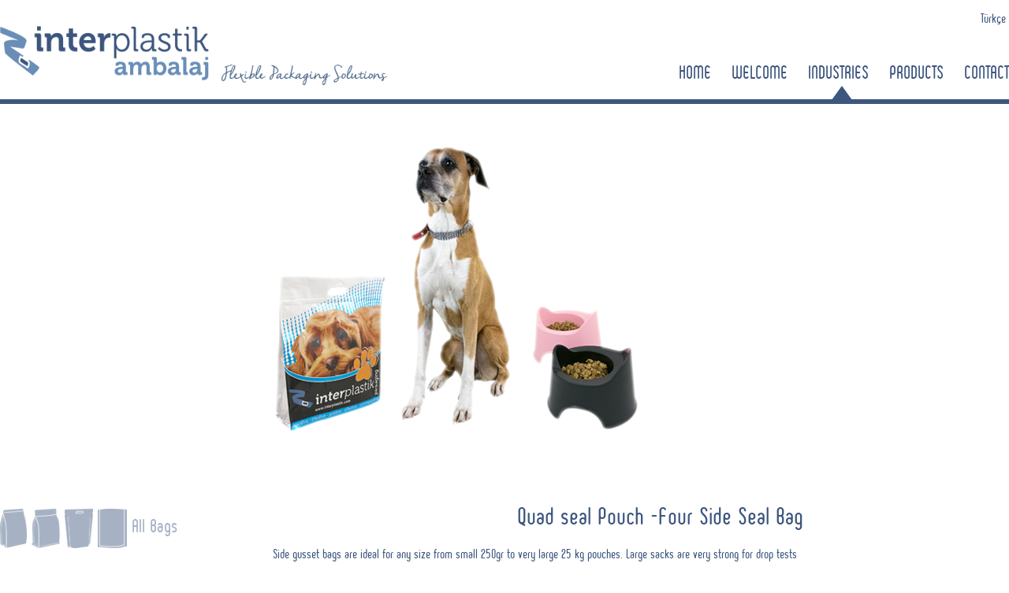

--- FILE ---
content_type: text/html; charset=UTF-8
request_url: https://interplastik.com/index.php/en/industries/pet-food-bags/32-quad-seal-pouch-four-side-seal-bag
body_size: 5770
content:

<!doctype html>

<!--[if lt IE 7 ]> <html class="ie6"> <![endif]-->
<!--[if IE 7 ]> <html class="ie7"> <![endif]-->
<!--[if IE 8 ]> <html class="ie8"> <![endif]-->
<!--[if IE 9 ]> <html class="ie9"> <![endif]-->
<!--[if (gt IE 9)|!(IE)]><!--> <html> <!--<![endif]-->

	<head>
			<base href="https://interplastik.com/index.php/en/industries/pet-food-bags/32-quad-seal-pouch-four-side-seal-bag" />
	<meta http-equiv="content-type" content="text/html; charset=utf-8" />
	<meta name="keywords" content="Champion, dog,cat,zipper,slider, package,pouch,bag, dry food, petfood" />
	<meta name="description" content="Strong pouches with antislip and zipper, suitable for 15-20 kg dry pet food" />
	<meta name="generator" content="Disual CMS2" />
	<title>Quad seal Pouch -Four Side Seal Bag - Doypack Pouches with zipper</title>
	<link href="/templates/interplastik/favicon.ico" rel="shortcut icon" type="image/vnd.microsoft.icon" />
	<link rel="stylesheet" href="/plugins/system/imagesizer32/lbscripts/lightbox2/lightbox.css" type="text/css" media="all" />
	<link rel="stylesheet" href="https://interplastik.com/modules/mod_news_pro_gk5/interface/css/style.css" type="text/css" />
	<link rel="stylesheet" href="/media/mod_falang/css/template.css" type="text/css" />
	<script src="/media/jui/js/jquery.min.js" type="text/javascript"></script>
	<script src="/media/jui/js/jquery-noconflict.js" type="text/javascript"></script>
	<script src="/media/jui/js/jquery-migrate.min.js" type="text/javascript"></script>
	<script src="/plugins/system/imagesizer32/lbscripts/lightbox2/en_lightbox.min.js" type="text/javascript"></script>
	<script src="/media/system/js/caption.js" type="text/javascript"></script>
	<script src="/media/system/js/mootools-core.js" type="text/javascript"></script>
	<script src="/media/system/js/core.js" type="text/javascript"></script>
	<script src="/media/system/js/mootools-more.js" type="text/javascript"></script>
	<script src="https://interplastik.com/modules/mod_news_pro_gk5/interface/scripts/engine.mootools.js" type="text/javascript"></script>
	<script type="text/javascript">
jQuery(window).on('load',  function() {
				new JCaption('img.caption');
			});
	</script>
	<link rel="alternate" href="https://interplastik.com/index.php/en/industries/pet-food-bags/32-quad-seal-pouch-four-side-seal-bag" hreflang="en-GB" />
	<link rel="alternate" href="https://interplastik.com/index.php/tr/sektorler/kedi-kopek-mama-torbasi/32-quadro-kilitli-dort-kenar-kaynak-poset" hreflang="tr-TR" />


		<meta http-equiv="X-UA-Compatible" content="IE=edge"/>
		<meta name="author" content="Disual, Your Digital Visuals Partner"/>
		<meta name="viewport" content="initial-scale=1, maximum-scale=1, user-scalable=no"/>

		
		<link rel="apple-touch-icon" href="/templates/interplastik/apple-touch-icon.png"/>
		<link rel="stylesheet" href="/templates/interplastik/css/960.css"/>
		<link rel="stylesheet" href="/templates/interplastik/css/template_css_fixed.css"/>
		<link rel="stylesheet" href="/templates/interplastik/css/layerslider.css"/>
		<link rel="stylesheet" href="/templates/interplastik/css/jquery.mmenu.all.css"/>
		<link rel="stylesheet" href="/templates/interplastik/css/jquery-ui.css"/>
		<link rel="stylesheet" href="/templates/interplastik/css/template_css.css"/>
		<link rel="stylesheet" href="/templates/interplastik/css/template_css_1680.css"/>
		<link rel="stylesheet" href="/templates/interplastik/css/template_css_1024.css"/>
		<link rel="stylesheet" href="/templates/interplastik/css/template_css_768.css"/>
		<link rel="stylesheet" href="/templates/interplastik/css/template_css_480.css"/>
		<link rel="stylesheet" href="/templates/interplastik/css/template_css_445.css"/>
		<link rel="stylesheet" href="/templates/interplastik/css/template_css_480up.css"/>

		<!--[if IE]>
		<link href="/templates/interplastik/css/iehacks.css" rel="stylesheet" type="text/css" />
		<![endif]-->
		<!--[if IE 6]>
		<link href="/templates/interplastik/css/ie6hacks.css" rel="stylesheet" type="text/css" />
		<![endif]-->
		<!--[if IE 7]>
		<link href="/templates/interplastik/css/ie7hacks.css" rel="stylesheet" type="text/css" />
		<![endif]-->
		<!--[if IE 8]>
		<link href="/templates/interplastik/css/ie8hacks.css" rel="stylesheet" type="text/css" />
		<![endif]-->
		<!--[if IE 9]>
		<link href="/templates/interplastik/css/ie9hacks.css" rel="stylesheet" type="text/css" />
		<![endif]-->

		<script src="/templates/interplastik/js/jquery.js"></script>
		<script src="/templates/interplastik/js/jquery.easing.1.3.js"></script>
		<script src="/templates/interplastik/js/greensock.js"></script>
		<script src="/templates/interplastik/js/html5shiv.js"></script>
		<script src="/templates/interplastik/js/superfish.js"></script>
		<script src="/templates/interplastik/js/jquery.hoverIntent.js"></script>
		<!-- script src="/templates/interplastik/js/swfobject.js"></script -->

		<script src="/templates/interplastik/js/layerslider.transitions.js"></script>
		<script src="/templates/interplastik/js/layerslider.kreaturamedia.jquery.js"></script>
		<script src="/templates/interplastik/js/jquery.mmenu.min.all.js"></script>
		<script src="/templates/interplastik/js/scripts.js"></script>
	</head>
<meta name="google-site-verification" content="yxmDLPvqz2_JYpZypNa4pEYHycthy05kDyTJ9gra9XI" />
	<body id="top" class="_en menu-107 article-32" data-view-type="article" data-page="107">
				        <div class="background-overlay"></div>
		<div id="system-message-container">
	</div>

					<div class="allbody allbody-in">
					<div class="header-wrapper">
				<div class="header-holder">
					<div class="header">
						<div class="logo">
							<a href="/index.php"><img src="/templates/interplastik/images/logo.png" title="Inter Plastic Packaging"/></a>
							<div class="slogan">
								<img src="/templates/interplastik/images/slogan-header_en.png" alt="">
							</div>
						</div>
						<div class="mainmenu">
							<ul class="nav menu">
<li class="item-100 default"><a href="/index.php/en/" >HOME</a></li><li class="item-102 deeper parent"><a href="/index.php/en/welcome" >WELCOME</a><ul class="nav-child unstyled small"><li class="item-120"><a href="/index.php/en/welcome/about-us" >ABOUT US</a></li><li class="item-121"><a href="/index.php/en/welcome/news" >NEWS</a></li></ul></li><li class="item-103 active divider deeper parent"><span class="separator ">INDUSTRIES</span>
<ul class="nav-child unstyled small"><li class="item-104"><a href="/index.php/en/industries/dry-fruit-spices-food-pouches" >Food Industry</a></li><li class="item-105"><a href="/index.php/en/industries/tea-coffee-bags" >Beverage Industry</a></li><li class="item-106"><a href="/index.php/en/industries/seed-fertilizer-pouches" >Agricultural Industry</a></li><li class="item-107 current active"><a href="/index.php/en/industries/pet-food-bags" >Pet Food Industry</a></li><li class="item-108"><a href="/index.php/en/sektorler/polymer-indsurty" >Polymer Indsurty</a></li><li class="item-109"><a href="/index.php/en/industries/mothers-milk-cosmetic-pouches" >Health, Care and Cosmetic Industries</a></li><li class="item-110"><a href="/index.php/en/industries/textile-bag-with-zipper" >Textile Industry</a></li><li class="item-111"><a href="/index.php/en/industries/stand-up-stock-pouches-with-zipper" >Stock Bags</a></li></ul></li><li class="item-112 divider deeper parent"><span class="separator ">PRODUCTS</span>
<ul class="nav-child unstyled small"><li class="item-114"><a href="/index.php/en/urunler/three-side-seal-bag" >Three Side Seal Bag</a></li><li class="item-115"><a href="/index.php/en/urunler/box-pouch" >Box Pouch</a></li><li class="item-116"><a href="/index.php/en/products/four-side-seal-bag-quadro" >Four Side Seal Bag (Quadro)</a></li><li class="item-117"><a href="/index.php/en/products/stand-up-pouch-doypack" >Stand-Up Pouch (Doypack)</a></li><li class="item-118"><a href="/index.php/en/urunler/back-seal-bag" >Back-Seal Bag</a></li><li class="item-119"><a href="/index.php/en/urunler/zipper-slider-bags" >Zipper / Slider Bags</a></li></ul></li><li class="item-113"><a href="/index.php/en/contact" >CONTACT</a></li></ul>

						</div>
						<div class="m-mainmenu">
							<a class="menu-but" href="#menu"></a>
							<nav id="menu">
								<div class=""><ul class="nav menu">
<li class="item-100 default"><a href="/index.php/en/" >HOME</a></li><li class="item-102 deeper parent"><a href="/index.php/en/welcome" >WELCOME</a><ul class="nav-child unstyled small"><li class="item-120"><a href="/index.php/en/welcome/about-us" >ABOUT US</a></li><li class="item-121"><a href="/index.php/en/welcome/news" >NEWS</a></li></ul></li><li class="item-103 active divider deeper parent"><span class="separator ">INDUSTRIES</span>
<ul class="nav-child unstyled small"><li class="item-104"><a href="/index.php/en/industries/dry-fruit-spices-food-pouches" >Food Industry</a></li><li class="item-105"><a href="/index.php/en/industries/tea-coffee-bags" >Beverage Industry</a></li><li class="item-106"><a href="/index.php/en/industries/seed-fertilizer-pouches" >Agricultural Industry</a></li><li class="item-107 current active"><a href="/index.php/en/industries/pet-food-bags" >Pet Food Industry</a></li><li class="item-108"><a href="/index.php/en/sektorler/polymer-indsurty" >Polymer Indsurty</a></li><li class="item-109"><a href="/index.php/en/industries/mothers-milk-cosmetic-pouches" >Health, Care and Cosmetic Industries</a></li><li class="item-110"><a href="/index.php/en/industries/textile-bag-with-zipper" >Textile Industry</a></li><li class="item-111"><a href="/index.php/en/industries/stand-up-stock-pouches-with-zipper" >Stock Bags</a></li></ul></li><li class="item-112 divider deeper parent"><span class="separator ">PRODUCTS</span>
<ul class="nav-child unstyled small"><li class="item-114"><a href="/index.php/en/urunler/three-side-seal-bag" >Three Side Seal Bag</a></li><li class="item-115"><a href="/index.php/en/urunler/box-pouch" >Box Pouch</a></li><li class="item-116"><a href="/index.php/en/products/four-side-seal-bag-quadro" >Four Side Seal Bag (Quadro)</a></li><li class="item-117"><a href="/index.php/en/products/stand-up-pouch-doypack" >Stand-Up Pouch (Doypack)</a></li><li class="item-118"><a href="/index.php/en/urunler/back-seal-bag" >Back-Seal Bag</a></li><li class="item-119"><a href="/index.php/en/urunler/zipper-slider-bags" >Zipper / Slider Bags</a></li></ul></li><li class="item-113"><a href="/index.php/en/contact" >CONTACT</a></li></ul>
</div>
							</nav>
						</div>
						<div class="search-lang">
							<div class="search-lang-wrapper">
								<div class="lang-wrapper">
											<div class="moduletable">
						
<!-- Support of language domain from www.yireo.com  -->

<div class="mod-languages ">

    <ul class="lang-inline">
                                    <li class="" dir="ltr">
                                    <a href="/index.php/tr/sektorler/kedi-kopek-mama-torbasi/32-quadro-kilitli-dort-kenar-kaynak-poset">
                                                                            Türkçe                                            </a>
                            </li>
            </ul>
</div>
		</div>
	
								</div>
							</div>
						</div>
					</div>
				</div>
			</div>
			
							<div style="margin:0 auto;width:100%;max-width:1280px;" class="banner">
										<img style="width:100%;height:auto;max-width:100%;display:block;" src="/templates/interplastik/images/slider/107/1.jpg" />
									</div>
			
				<div class="content-wrapper content-wrapper-in">
					<div class="content-holder_in">
												<div class="sector-wrapper">
							
						</div>
																			<div class="left_menu">	<div class="nspMain " id="nsp-nsp-95" data-config="{
				'animation_speed': 400,
				'animation_interval': 5000,
				'animation_function': 'Fx.Transitions.Expo.easeIn',
				'news_column': 1,
				'news_rows': 999,
				'links_columns_amount': 0,
				'links_amount': 0
			}">		
				
					<div class="nspArts bottom" style="width:100%;">
								<div class="nspArtScroll1">
					<div class="nspArtScroll2 nspPages1">
																	<div class="nspArtPage active nspCol1">
																				<div class="nspArt nspCol1" style="padding:0;">
								<h4 class="nspHeader tleft fnone has-image"><a href="/index.php/en/industries/pet-food-bags/32-quad-seal-pouch-four-side-seal-bag"  title="Quad seal Pouch -Four Side Seal Bag" target="_self"><img src="/images/product_icons/32.png" class="product-icon" />Quad seal Pouch -Four Side Seal Bag</a></h4>							</div>
																															<div class="nspArt nspCol1" style="padding:0;">
								<h4 class="nspHeader tleft fnone has-image"><a href="/index.php/en/industries/pet-food-bags/35-box-pouch-with-zipper-or-slider"  title="Box Pouch with zipper or slider" target="_self"><img src="/images/product_icons/35.png" class="product-icon" />Box Pouch with zipper or slider</a></h4>							</div>
																															<div class="nspArt nspCol1" style="padding:0;">
								<h4 class="nspHeader tleft fnone has-image"><a href="/index.php/en/industries/pet-food-bags/34-doypack-with-zipper-stand-up-pouch"  title="Doypack with zipper- Stand Up Pouch" target="_self"><img src="/images/product_icons/34.png" class="product-icon" />Doypack with zipper- Stand Up Pouch</a></h4>							</div>
																															<div class="nspArt nspCol1" style="padding:0;">
								<h4 class="nspHeader tleft fnone has-image"><a href="/index.php/en/industries/pet-food-bags/33-vacuum-pouch-with-zipper-three-side-seal-bag"  title="Vacuum Pouch with zipper -Three Side Seal Bag" target="_self"><img src="/images/product_icons/33.png" class="product-icon" />Vacuum Pouch with zipper -Three Side Seal Bag</a></h4>							</div>
												</div>
																</div>

										<a href="/index.php/en/industries/pet-food-bags" class="readon-button">
													All Bags											</a>
									</div>
			</div>
		
				
			</div>
</div>
							<div class="mainbody">
								<div class="item-page" itemscope itemtype="https://schema.org/Article">
	<meta itemprop="inLanguage" content="en-GB" />
	
		
			<div class="page-header">
					<h1 itemprop="name">Quad seal Pouch -Four Side Seal Bag</h1>
									</div>
					
	
	
				
								<div itemprop="articleBody">
		<p>Side gusset bags are ideal for any size from small 250gr to very large 25 kg pouches. Large sacks are very strong for drop tests</p>
<p>We offer side gusset pouches with zipper or without zipper.</p>
<p>Side gusset bags are perfect for storage in a box or on a pallet.</p>
<ul>
<li>Registered printing on all four surfaces</li>
<li>Flexo or Rotogravure printing upto 10 colors</li>
<li>Registered mat laquer</li>
<li>Registered paperlike coating</li>
<li>Different choices of zippers like sound effects, widths or water tight</li>
<li>Slider closure</li>
<li>Easy tear and laser scoring</li>
<li>Euro or round hanging holes</li>
<li>One way degassing valve</li>
<li>Different material in the gussets</li>
<li>Continuous or shaped window on paper outside bags</li>
<li>Different handle options</li>
<li>Round corners</li>
<li>Micro-perforation on gussets</li>
<li>K- seal &amp; Bottom tack hole</li>
<li>Different material combinations PET, ALU, PE, CPP, OPP, mattOPP, OPA, KRAFT Paper, metPET,..etc.</li>
<li>Anti-Slip Surface option</li>
<li>Durable up to 20 kg</li>
</ul>
<p><a class="linkthumb" target="_blank" title="Four Side Seal Bag (Quadro)" rel="lightbox[id_32]" href="/cache//2//c201166293b4b83b78109ebee5069b98.jpg"><img style="margin: 5px; float: left;" title="Four Side Seal Bag (Quadro)" src="/cache/b/0b3c57d2fbc9036af10e6a909028bbc1.jpg" alt="Four Side Seal Bag (Quadro)" width="150" height="200" class="thumb" /></a><a class="linkthumb" target="_blank" title="Four Side Seal Bag (Quadro)" rel="lightbox[id_32]" href="/cache//7//b7b516e850f309afd923d0cbd11a0199.jpg"><img style="margin: 5px; float: left;" title="Four Side Seal Bag (Quadro)" src="/cache/6/d620aa228f870523609ece50cb57cad2.jpg" alt="Four Side Seal Bag (Quadro)" width="150" height="200" class="thumb" /></a><a class="linkthumb" target="_blank" title="Four Side Seal Bag (Quadro)" rel="lightbox[id_32]" href="/cache//1//3166a7aee99741d64c861221e9e08c72.jpg"><img style="margin: 5px; float: left;" title="Four Side Seal Bag (Quadro)" src="/cache/6/96b47d4e89e00638289d9b9999d1f646.jpg" alt="Four Side Seal Bag (Quadro)" width="150" height="200" class="thumb" /></a><a class="linkthumb" target="_blank" title="Four Side Seal Bag (Quadro)" rel="lightbox[id_32]" href="/cache//4//749f087b16a516b09f09d19cb6597e6b.jpg"><img style="margin: 5px; float: left;" title="Four Side Seal Bag (Quadro)" src="/cache/1/219bfcfaa580e8ad2067c4c96fe4c450.jpg" alt="Four Side Seal Bag (Quadro)" width="150" height="200" class="thumb" /></a><a class="linkthumb" target="_blank" title="Four Side Seal Bag (Quadro)" rel="lightbox[id_32]" href="/images/sektorler/evcil_hayvan_urunleri/quadro/5.jpg"><img style="margin: 5px; float: left;" title="Four Side Seal Bag (Quadro)" src="/cache/4/b40f3c4061e654e673c7410b95cb3e9b.jpg" alt="Four Side Seal Bag (Quadro)" width="150" height="200" class="thumb" /></a><a class="linkthumb" target="_blank" title="Four Side Seal Bag (Quadro)" rel="lightbox[id_32]" href="/cache//b//6bffe2e7379184c3a25c285d17056690.jpg"><img style="margin: 5px; float: left;" title="Four Side Seal Bag (Quadro)" src="/cache/b/fbe4ef813629781dbf04e71ac2e87852.jpg" alt="Four Side Seal Bag (Quadro)" width="150" height="200" class="thumb" /></a><a class="linkthumb" target="_blank" title="Four Side Seal Bag (Quadro)" rel="lightbox[id_32]" href="/cache//a//0a5eaf57f69480200f54d4251d42b59f.jpg"><img style="margin: 5px; float: left;" title="Four Side Seal Bag (Quadro)" src="/cache/c/ec88097734a80ab6c91232cb30148c28.jpg" alt="Four Side Seal Bag (Quadro)" width="150" height="200" class="thumb" /></a><a class="linkthumb" target="_blank" title="Four Side Seal Bag (Quadro)" rel="lightbox[id_32]" href="/cache//5//c5b3a2d1d890dd199aba964c2f1d5929.jpg"><img style="margin: 5px; float: left;" title="Four Side Seal Bag (Quadro)" src="/cache/7/d7e194d4f17e966f7f15839c60bac725.jpg" alt="Four Side Seal Bag (Quadro)" width="150" height="200" class="thumb" /></a><a class="linkthumb" target="_blank" title="Four Side Seal Bag (Quadro)" rel="lightbox[id_32]" href="/images/sektorler/evcil_hayvan_urunleri/quadro/9.jpg"><img style="margin: 5px; float: left;" title="Four Side Seal Bag (Quadro)" src="/cache/6/46781612338919474a72bf0b7e4da8a6.jpg" alt="Four Side Seal Bag (Quadro)" width="150" height="200" class="thumb" /></a><a class="linkthumb" target="_blank" title="Four Side Seal Bag (Quadro)" rel="lightbox[id_32]" href="/cache//5//15e390cc0acf8a68b8e8eb58d1bb7a9d.jpg"><img style="margin: 5px; float: left;" title="Four Side Seal Bag (Quadro)" src="/cache/2/828f988763b3734bb495f1275acfc316.jpg" alt="Four Side Seal Bag (Quadro)" width="150" height="200" class="thumb" /></a><span class="gizle"><a class="linkthumb" target="_blank" title="Four Side Seal Bag (Quadro)" rel="lightbox[id_32]" href="/cache//a//da6ab73dd3a656b41f1badca785d3060.jpg"><img style="margin: 5px; float: left;" title="Four Side Seal Bag (Quadro)" src="/cache/8/2879555b253280896f26b0a36ff94cb7.jpg" alt="Four Side Seal Bag (Quadro)" width="150" height="200" class="thumb" /></a><a class="linkthumb" target="_blank" title="Four Side Seal Bag (Quadro)" rel="lightbox[id_32]" href="/cache//7//f79f76dd292fcf2574c061b9a4433f56.jpg"><img style="margin: 5px; float: left;" title="Four Side Seal Bag (Quadro)" src="/cache/7/c76a48363dc3b30585167b9ed06c2070.jpg" alt="Four Side Seal Bag (Quadro)" width="150" height="200" class="thumb" /></a><a class="linkthumb" target="_blank" title="Four Side Seal Bag (Quadro)" rel="lightbox[id_32]" href="/cache//6//f6a51740d3cd57487206ec2c6aa2cfc4.jpg"><img style="margin: 5px; float: left;" title="Four Side Seal Bag (Quadro)" src="/cache/1/f1180a7363a0e85291d70c1a16a445a3.jpg" alt="Four Side Seal Bag (Quadro)" width="150" height="200" class="thumb" /></a><a class="linkthumb" target="_blank" title="Four Side Seal Bag (Quadro)" rel="lightbox[id_32]" href="/cache//3//f380c3e6cc6ea9462b6eb729e4f9d308.jpg"><img style="margin: 5px; float: left;" title="Four Side Seal Bag (Quadro)" src="/cache/8/4867ee2b59de01c789718b53dcd967cb.jpg" alt="Four Side Seal Bag (Quadro)" width="150" height="200" class="thumb" /></a><a class="linkthumb" target="_blank" title="Four Side Seal Bag (Quadro)" rel="lightbox[id_32]" href="/cache//f//ef14a4555c948fc89f4e5f0f11395ecb.jpg"><img style="margin: 5px; float: left;" title="Four Side Seal Bag (Quadro)" src="/cache/b/5b745631604244108990e2ea3f0137aa.jpg" alt="Four Side Seal Bag (Quadro)" width="150" height="200" class="thumb" /></a><a class="linkthumb" target="_blank" title="Four Side Seal Bag (Quadro)" rel="lightbox[id_32]" href="/cache//2//42237e43a8b7083e8350f41297ba14ef.jpg"><img style="margin: 5px; float: left;" title="Four Side Seal Bag (Quadro)" src="/cache/b/2b1d045f8cd224331fac57c421337efe.jpg" alt="Four Side Seal Bag (Quadro)" width="150" height="200" class="thumb" /></a><a class="linkthumb" target="_blank" title="Four Side Seal Bag (Quadro)" rel="lightbox[id_32]" href="/images/sektorler/evcil_hayvan_urunleri/quadro/17.jpg"><img style="margin: 5px; float: left;" title="Four Side Seal Bag (Quadro)" src="/cache/5/1506ab824b60aceb1d94c4a01f04c8cf.jpg" alt="Four Side Seal Bag (Quadro)" width="150" height="200" class="thumb" /></a></span></p> 	</div>

	
							</div>

								<div class="detail-button">
											<div class="moduletable">
						

<div class="custom"  >
	<p><a href="/index.php/en/contact">CONTACT US FOR MORE INFORMATION</a></p></div>
		</div>
	
								</div>
							</div>
											</div>
				</div>
				
			<div class="footer-wrapper">
				<div class="footer">
					<div class="footer-column">
						<div class="footer-logo">
							<img src="/templates/interplastik/images/footer-logo.png" alt="Inter Plastic Packaging"/>
						</div>
						<div class="footer-menu">
							<ul class="nav menu">
<li class="item-100 default"><a href="/index.php/en/" >HOME</a></li><li class="item-102 deeper parent"><a href="/index.php/en/welcome" >WELCOME</a><ul class="nav-child unstyled small"><li class="item-120"><a href="/index.php/en/welcome/about-us" >ABOUT US</a></li><li class="item-121"><a href="/index.php/en/welcome/news" >NEWS</a></li></ul></li><li class="item-103 active divider deeper parent"><span class="separator ">INDUSTRIES</span>
<ul class="nav-child unstyled small"><li class="item-104"><a href="/index.php/en/industries/dry-fruit-spices-food-pouches" >Food Industry</a></li><li class="item-105"><a href="/index.php/en/industries/tea-coffee-bags" >Beverage Industry</a></li><li class="item-106"><a href="/index.php/en/industries/seed-fertilizer-pouches" >Agricultural Industry</a></li><li class="item-107 current active"><a href="/index.php/en/industries/pet-food-bags" >Pet Food Industry</a></li><li class="item-108"><a href="/index.php/en/sektorler/polymer-indsurty" >Polymer Indsurty</a></li><li class="item-109"><a href="/index.php/en/industries/mothers-milk-cosmetic-pouches" >Health, Care and Cosmetic Industries</a></li><li class="item-110"><a href="/index.php/en/industries/textile-bag-with-zipper" >Textile Industry</a></li><li class="item-111"><a href="/index.php/en/industries/stand-up-stock-pouches-with-zipper" >Stock Bags</a></li></ul></li><li class="item-112 divider deeper parent"><span class="separator ">PRODUCTS</span>
<ul class="nav-child unstyled small"><li class="item-114"><a href="/index.php/en/urunler/three-side-seal-bag" >Three Side Seal Bag</a></li><li class="item-115"><a href="/index.php/en/urunler/box-pouch" >Box Pouch</a></li><li class="item-116"><a href="/index.php/en/products/four-side-seal-bag-quadro" >Four Side Seal Bag (Quadro)</a></li><li class="item-117"><a href="/index.php/en/products/stand-up-pouch-doypack" >Stand-Up Pouch (Doypack)</a></li><li class="item-118"><a href="/index.php/en/urunler/back-seal-bag" >Back-Seal Bag</a></li><li class="item-119"><a href="/index.php/en/urunler/zipper-slider-bags" >Zipper / Slider Bags</a></li></ul></li><li class="item-113"><a href="/index.php/en/contact" >CONTACT</a></li></ul>

						</div>
						<div class="footer-contact">
									<div class="moduletable">
							<h3>CONTACT</h3>
						
	

<div><iframe src="https://www.google.com/maps/embed?pb=!1m14!1m8!1m3!1d3009.1846515620446!2d28.6382499!3d41.0430909!3m2!1i1024!2i768!4f13.1!3m3!1m2!1s0x14cab75c0c33abb9%3A0x249a1c5a0a146fc1!2sInter%20Plastik!5e0!3m2!1sen!2sus!4v1691144459065!5m2!1sen!2sus" frameborder="0" width="500" height="375" allowfullscreen="allowfullscreen" style="border: 0;"></iframe></div>
<div>
<p>INTER PLASTIK AMBALAJ VE GIDA SAN. TIC. A.S.</p>
<p>Osmangazi Mahallesi Yazgan Sokak No:3<br />34518 Esenyurt - İstanbul / T&uuml;rkiye</p>
<p>Phone:<a href="tel:+902122503265">+90 212 250 32 65</a>, <a href="tel:+902122502779">+90 212 250 27 79</a> <br />Fax: +90 212 235 06 17</p>
<p><span id="cloak34618">This email address is being protected from spambots. You need JavaScript enabled to view it.</span><script type='text/javascript'>
 //<!--
 document.getElementById('cloak34618').innerHTML = '';
 var prefix = '&#109;a' + 'i&#108;' + '&#116;o';
 var path = 'hr' + 'ef' + '=';
 var addy34618 = 'p&#97;z&#97;rl&#97;m&#97;' + '&#64;';
 addy34618 = addy34618 + '&#105;nt&#101;rpl&#97;st&#105;k' + '&#46;' + 'c&#111;m';
 var addy_text34618 = 'p&#97;z&#97;rl&#97;m&#97;' + '&#64;' + '&#105;nt&#101;rpl&#97;st&#105;k' + '&#46;' + 'c&#111;m';
 document.getElementById('cloak34618').innerHTML += '<a ' + path + '\'' + prefix + ':' + addy34618 + '\'>'+addy_text34618+'<\/a>';
 //-->
 </script><br /><span id="cloak81674">This email address is being protected from spambots. You need JavaScript enabled to view it.</span><script type='text/javascript'>
 //<!--
 document.getElementById('cloak81674').innerHTML = '';
 var prefix = '&#109;a' + 'i&#108;' + '&#116;o';
 var path = 'hr' + 'ef' + '=';
 var addy81674 = '&#101;xp&#111;rt' + '&#64;';
 addy81674 = addy81674 + '&#105;nt&#101;rpl&#97;st&#105;k' + '&#46;' + 'c&#111;m';
 var addy_text81674 = '&#101;xp&#111;rt' + '&#64;' + '&#105;nt&#101;rpl&#97;st&#105;k' + '&#46;' + 'c&#111;m';
 document.getElementById('cloak81674').innerHTML += '<a ' + path + '\'' + prefix + ':' + addy81674 + '\' target="_blank">'+addy_text81674+'<\/a>';
 //-->
 </script></p>
</div>
		</div>
	
						</div>
					</div>
					<div class="footer-column">
						<div class="copyright-wrapper">
							<div class="copyright">
								Copyright &copy; 2026 All rights reserved.							</div>
						</div>
						<div class="disual">
							<a target="_blank" href="http://www.disual.net" title="Disual Digital Visuals">
								<img src="/templates/interplastik/images/disual-logo.png" alt="Disual Digital Visuals - www.disual.net"/>
							</a>
						</div>
					</div>
				</div>
			</div>
		</div>
		<a href="#top" class="page-up"></a> 
		<!-- jdoc:include type="modules" name="debug" / -->
		
<script>
  (function(i,s,o,g,r,a,m){i['GoogleAnalyticsObject']=r;i[r]=i[r]||function(){
  (i[r].q=i[r].q||[]).push(arguments)},i[r].l=1*new Date();a=s.createElement(o),
  m=s.getElementsByTagName(o)[0];a.async=1;a.src=g;m.parentNode.insertBefore(a,m)
  })(window,document,'script','//www.google-analytics.com/analytics.js','ga');

  ga('create', 'UA-20995255-1', 'auto');
  ga('send', 'pageview');
</script>

<!-- Google Tag Manager -->
<script>(function(w,d,s,l,i){w[l]=w[l]||[];w[l].push({'gtm.start':
new Date().getTime(),event:'gtm.js'});var f=d.getElementsByTagName(s)[0],
j=d.createElement(s),dl=l!='dataLayer'?'&l='+l:'';j.async=true;j.src=
'https://www.googletagmanager.com/gtm.js?id='+i+dl;f.parentNode.insertBefore(j,f);
})(window,document,'script','dataLayer','GTM-5MB48SW');</script>
<!-- End Google Tag Manager -->

<!-- Google Tag Manager (noscript) -->
<noscript><iframe src="https://www.googletagmanager.com/ns.html?id=GTM-5MB48SW"
height="0" width="0" style="display:none;visibility:hidden"></iframe></noscript>
<!-- End Google Tag Manager (noscript) -->	</body>
</html>


--- FILE ---
content_type: text/css
request_url: https://interplastik.com/templates/interplastik/css/960.css
body_size: 486
content:

.container_12, .container_16 {
    margin-left: 4%;
    margin-right: 4%;
    width: 92%;
}
.grid_1, .grid_2, .grid_3, .grid_4, .grid_5, .grid_6, .grid_7, .grid_8, .grid_9, .grid_10, .grid_11, .grid_12, .grid_13, .grid_14, .grid_15, .grid_16 {
    display: inline;
    float: left;
    margin-left: 1%;
    margin-right: 1%;
}
.container_12 .grid_3, .container_16 .grid_4 {
    width: 23%;
}
.container_12 .grid_6, .container_16 .grid_8 {
    width: 48%;
}
.container_12 .grid_9, .container_16 .grid_12 {
    width: 73%;
}
.container_12 .grid_12, .container_16 .grid_16 {
    width: 98%;
}
.alpha {
    margin-left: 0;
}
.omega {
    margin-right: 0;
}
.container_12 .grid_1 {
    width: 6.333%;
}
.container_12 .grid_2 {
    width: 14.666%;
}
.container_12 .grid_4 {
    width: 31.333%;
}
.container_12 .grid_5 {
    width: 39.666%;
}
.container_12 .grid_7 {
    width: 56.333%;
}
.container_12 .grid_8 {
    width: 64.666%;
}
.container_12 .grid_10 {
    width: 81.333%;
}
.container_12 .grid_11 {
    width: 89.666%;
}
.container_16 .grid_1 {
    width: 4.25%;
}
.container_16 .grid_2 {
    width: 10.5%;
}
.container_16 .grid_3 {
    width: 16.75%;
}
.container_16 .grid_5 {
    width: 29.25%;
}
.container_16 .grid_6 {
    width: 35.5%;
}
.container_16 .grid_7 {
    width: 41.75%;
}
.container_16 .grid_9 {
    width: 54.25%;
}
.container_16 .grid_10 {
    width: 60.5%;
}
.container_16 .grid_11 {
    width: 66.75%;
}
.container_16 .grid_13 {
    width: 79.25%;
}
.container_16 .grid_14 {
    width: 85.5%;
}
.container_16 .grid_15 {
    width: 91.75%;
}
.container_12 .prefix_3, .container_16 .prefix_4 {
    padding-left: 25%;
}
.container_12 .prefix_6, .container_16 .prefix_8 {
    padding-left: 50%;
}
.container_12 .prefix_9, .container_16 .prefix_12 {
    padding-left: 75%;
}
.container_12 .prefix_1 {
    padding-left: 8.333%;
}
.container_12 .prefix_2 {
    padding-left: 16.666%;
}
.container_12 .prefix_4 {
    padding-left: 33.333%;
}
.container_12 .prefix_5 {
    padding-left: 41.666%;
}
.container_12 .prefix_7 {
    padding-left: 58.333%;
}
.container_12 .prefix_8 {
    padding-left: 66.666%;
}
.container_12 .prefix_10 {
    padding-left: 83.333%;
}
.container_12 .prefix_11 {
    padding-left: 91.666%;
}
.container_16 .prefix_1 {
    padding-left: 6.25%;
}
.container_16 .prefix_2 {
    padding-left: 12.5%;
}
.container_16 .prefix_3 {
    padding-left: 18.75%;
}
.container_16 .prefix_5 {
    padding-left: 31.25%;
}
.container_16 .prefix_6 {
    padding-left: 37.5%;
}
.container_16 .prefix_7 {
    padding-left: 43.75%;
}
.container_16 .prefix_9 {
    padding-left: 56.25%;
}
.container_16 .prefix_10 {
    padding-left: 62.5%;
}
.container_16 .prefix_11 {
    padding-left: 68.75%;
}
.container_16 .prefix_13 {
    padding-left: 81.25%;
}
.container_16 .prefix_14 {
    padding-left: 87.5%;
}
.container_16 .prefix_15 {
    padding-left: 93.75%;
}
.container_12 .suffix_3, .container_16 .suffix_4 {
    padding-right: 25%;
}
.container_12 .suffix_6, .container_16 .suffix_8 {
    padding-right: 50%;
}
.container_12 .suffix_9, .container_16 .suffix_12 {
    padding-right: 75%;
}
.container_12 .suffix_1 {
    padding-right: 8.333%;
}
.container_12 .suffix_2 {
    padding-right: 16.666%;
}
.container_12 .suffix_4 {
    padding-right: 33.333%;
}
.container_12 .suffix_5 {
    padding-right: 41.666%;
}
.container_12 .suffix_7 {
    padding-right: 58.333%;
}
.container_12 .suffix_8 {
    padding-right: 66.666%;
}
.container_12 .suffix_10 {
    padding-right: 83.333%;
}
.container_12 .suffix_11 {
    padding-right: 91.666%;
}
.container_16 .suffix_1 {
    padding-right: 6.25%;
}
.container_16 .suffix_2 {
    padding-right: 16.5%;
}
.container_16 .suffix_3 {
    padding-right: 18.75%;
}
.container_16 .suffix_5 {
    padding-right: 31.25%;
}
.container_16 .suffix_6 {
    padding-right: 37.5%;
}
.container_16 .suffix_7 {
    padding-right: 43.75%;
}
.container_16 .suffix_9 {
    padding-right: 56.25%;
}
.container_16 .suffix_10 {
    padding-right: 62.5%;
}
.container_16 .suffix_11 {
    padding-right: 68.75%;
}
.container_16 .suffix_13 {
    padding-right: 81.25%;
}
.container_16 .suffix_14 {
    padding-right: 87.5%;
}
.container_16 .suffix_15 {
    padding-right: 93.75%;
}
html body * span.clear, html body * div.clear, html body * li.clear, html body * dd.clear {
    background: none repeat scroll 0 0 rgba(0, 0, 0, 0);
    border: 0 none;
    clear: both;
    display: block;
    float: none;
    font-size: 0;
    height: 0;
    list-style: outside none none;
    margin: 0;
    overflow: hidden;
    padding: 0;
    visibility: hidden;
    width: 0;
}
.clearfix::after {
    clear: both;
    content: ".";
    display: block;
    height: 0;
    visibility: hidden;
}
.clearfix {
    display: inline-block;
}
* html .clearfix {
    height: 1%;
}
.clearfix {
    display: block;
}


--- FILE ---
content_type: text/css
request_url: https://interplastik.com/templates/interplastik/css/template_css_fixed.css
body_size: 33
content:
h1, h2, h3, h4, h5, h6 {
	font-weight:normal;
}
h1 {
    font-size:30px;
	margin-top:12px;
    margin-bottom:12px;
}
h2 {
    font-size:26px;
    margin-bottom:10px;
}
h3 {
    font-size:24px;
	margin-top:12px;
    margin-bottom:8px;
}
h4 {
    font-size:20px;
	margin-top:12px;
    margin-bottom:6px;
}
h5 {
   font-size:18px;
   margin-top:12px;
    margin-bottom:4px;
}
h6 {
    font-size:16px;
	margin-top:12px;
    margin-bottom: 2px;
}
b {
	font-weight:bold;
}
i {
	font-style:italic;
}
::-moz-selection{
	background: #585858;
	color:#fff;
	text-shadow: none;
}
::selection {
	background:#585858;
	color:#fff;
	text-shadow:none;
}

button {
	border:none;
	cursor: pointer;
}
.tooltip{
	display: none !important;
}
*, *:after, *:before{
	box-sizing: border-box;
}
.nspMain,
.nspArts {
	overflow: inherit;
}
.menu-112 .nspArts.bottom {
	padding: 0 !important;
}

--- FILE ---
content_type: text/css
request_url: https://interplastik.com/templates/interplastik/css/template_css.css
body_size: 6057
content:
@font-face {
	font-family: 'Ruler';
	src: url('../font/Ruler/Ruler.eot?#iefix') format('embedded-opentype'), 
			url('../font/Ruler/Ruler.woff') format('woff'),
		  url('../font/Ruler/Ruler.ttf')  format('truetype'),
		  url('../font/Ruler/Ruler.svg#Ruler') format('svg');
	font-weight: normal;
	font-style: normal;
  }
  @font-face {
	font-family: 'Ruler-Bold';
	src: url('../font/Ruler/Ruler-Bold.eot?#iefix') format('embedded-opentype'),
			url('../font/Ruler/Ruler-Bold.woff') format('woff'),
		  url('../font/Ruler/Ruler-Bold.ttf')  format('truetype'),
		  url('../font/Ruler/Ruler-Bold.svg#Ruler-Bold') format('svg');
	font-weight: normal;
	font-style: normal;
  }
  body {
	  font-family:'Ruler', Arial, Helvetica, sans-serif;
	  color:#3c567e;
	  background: #FFF;
	  font-size:14px;
	  margin:0;
	  padding:0;
	  font-weight:normal;
  }
  a, a:link, a:visited {
	  color:inherit;
	  text-decoration:none;
	  outline:0;
  }
  .logo {
	  display: -webkit-box;
	  display: -ms-flexbox;
	  display: flex;
	  -ms-flex-wrap: wrap;
		  flex-wrap: wrap;
  }
  .logo a {
	  display: block;
	  max-width: 265px;
  }
  .logo img{
	  width: 100%;
	  height: auto;
  }
  .logo .slogan{
	  display: -webkit-box;
	  display: -ms-flexbox;
	  display: flex;
	  -webkit-box-align: end;
		  -ms-flex-align: end;
			  align-items: flex-end;
	  margin-left: 16px;
	  max-width: 215px;
  }
  a.page-up{
	  width: 75px;
	  height: 45px;
	  background: #FFF url('../images/css/arrow-big.png') no-repeat;
	  background-size: 60px 30px;
	  background-position: center center;
	  cursor: pointer;
	  position: fixed;
	  opacity: 0;
	  pointer-events: none;
	  right: 2.4%;
	  bottom: 5%;
  }
  .header-wrapper {
	  display: block;
	  position:relative !important;
	  z-index:1000;
  }
  .header-holder {
	  width: 100%;
	  max-width: 1280px;
	  margin: 0 auto;
  }
  .header {
	  display: -webkit-box;
	  display: -ms-flexbox;
	  display: flex;
	  -webkit-box-pack: justify;
		  -ms-flex-pack: justify;
			  justify-content: space-between;
	  padding: 33px 0 18px 0;
	  border-bottom: 6px solid #3d567e;
	  position: relative;
  }
  .mainmenu {
	  float:right;
  }
  .content-wrapper-main .blog-featured .page-header {
	  width:100%;
	  display:block;
  }
  .content-wrapper-main .blog-featured .row-fluid, .content-holder_in > .mainbody > .blog > .row-fluid {
	  position:relative;
	  float:left;
  }
  .content-holder_in > .mainbody > .blog > .row-fluid {
	  overflow:hidden;
  }
  .content-holder_in > .mainbody > .blog .items-row .item {
	  display: -webkit-box;
	  display: -ms-flexbox;
	  display: flex;
	  -ms-flex-flow: column wrap;
		  flex-flow: column wrap;
	  -webkit-box-align: center;
		  -ms-flex-align: center;
			  align-items: center;
  }
  .content-holder_in > .mainbody > .blog .items-row .item .page-header a {
	  color: #3c567e;
  }
  
  .mainmenu ul {
	  list-style:none;
	  margin: 0;
	  padding:0;
	  display: -webkit-box;
	  display: -ms-flexbox;
	  display: flex;
	  height: 100%;
	  -webkit-box-align: end;
		  -ms-flex-align: end;
			  align-items: flex-end;
  }
  .mainmenu ul li{
	  position:relative;
	  float:left;
  }
  .mainmenu > ul > li {
	  margin: 0 13px;
  }
  .mainmenu > ul > li:last-child {
	  margin-right: 0;
  }
  .mainmenu > ul > li > a,
  .mainmenu ul > li > span {
	  font-size: 20px;
  }
  .mainmenu > ul > li.active > a:after,
  .mainmenu > ul > li.active > span:after {
	  content: "";
	  position: absolute;
	  top: 36px;
	  width: 0;
	  left: 39%;
	  height: 0;
	  border-left: 13px solid transparent;
	  border-right: 13px solid transparent;
	  border-bottom: 18px solid #3c567e;
  }
  .mainmenu ul li a,
  .mainmenu ul li span{
	  display: block;
	  white-space:nowrap;
	  position:relative;
	  color: #3c567e;
	  text-transform: uppercase;
	  cursor: pointer;
  }
  .mainmenu ul > li:hover > a,
  .mainmenu ul > li:hover > span {
	  color: #8591a2;
  }
  .mainmenu ul li ul{
	  position:absolute;
  }
  .mainmenu ul.menu li ul.nav-child {
	  display: -webkit-box;
	  display: -ms-flexbox;
	  display: none;
	  -ms-flex-flow: column wrap;
		  flex-flow: column wrap;
	  padding: 5px 5px 0;
	  position: absolute;
	  height: auto;
	  width: 160px;
	  top: 54px;
	  left: -15px;
	  z-index: 999;
	  background: #3c567e;
	  -webkit-transition-duration: unset;
			  transition-duration: unset;
  }
  .mainmenu ul.menu li ul.nav-child li {
	  margin-left: 0;
	  width: 100%;
  }
  
  .mainmenu ul.menu li ul.nav-child li a {
	  color: #c8cec9;
	  display: block;
	  padding: 10px 20px 10px 10px;
	  text-align: left;
	  width: 100%;
	  -ms-flex-flow: row wrap;
		  flex-flow: row wrap;
	  display: -webkit-box;
	  border-bottom: 1px solid rgba(255,255,255,0.2);
	  line-height: 19px;
	  display: -ms-flexbox;
	  display: flex;
	  white-space: pre-line;
	  font-size: 16px;
  }
  .mainmenu ul.menu li ul.nav-child li a:hover{
	  opacity: .8;
  }
  .mainmenu ul.menu li ul.nav-child li ul.nav-child {
	  position: absolute;
	  right: -9px !important;
	  width: 140px !important;
	  margin:0;
  }
  .mainmenu ul li ul li ul li {
	  width: 130px !important;
  }
  .mainmenu ul li ul li ul li a {
	  margin-bottom: 0 !important;
	  padding: 5px 0 5px 10px !important;
	  width: 130px !important;
  }
  .content-wrapper-main .haberler .gkNspPM > figure figcaption .separator, .content-wrapper-main .haberler .gkNspPM > figure figcaption time, .content-wrapper-main .haberler .gkNspPM > figure figcaption p {
	  display:none;
  }
  
  .sitemap a {
	  display:inline-block;
	  font-size:12px;
  }
  .sitemap {
	  text-align:right;
  }
  .content-wrapper-main .mainbody {
	  display: inline-block;
	  margin-bottom: 60px;
	  width: 100%;
  }
  .footer-wrapper .footer .copyright-wrapper {
	  position:relative;
  }
  .footer-wrapper .footer .disual a{
	  display: -webkit-box;
	  display: -ms-flexbox;
	  display: flex;
	  -webkit-box-align: center;
		  -ms-flex-align: center;
			  align-items: center;
  }
  .footer-wrapper .footer .disual a:hover img{
	  opacity: .7;
  }
  .footer > div:first-child {
	  -webkit-box-align: start;
		  -ms-flex-align: start;
			  align-items: flex-start;
  }
  .footer .footer-column {
	  display: -webkit-box;
	  display: -ms-flexbox;
	  display: flex;
	  -ms-flex-flow: row nowrap;
		  flex-flow: row nowrap;
	  -webkit-box-pack: justify;
		  -ms-flex-pack: justify;
			  justify-content: space-between;
	  margin-bottom: 15px;
	  -webkit-box-align: center;
		  -ms-flex-align: center;
			  align-items: center;
  }
  .footer-wrapper .footer{
	  width: 100%;
	  display: -webkit-box;
	  display: -ms-flexbox;
	  display: flex;
	  -ms-flex-flow: column wrap;
		  flex-flow: column wrap;
	  max-width: 1280px;
	  margin: 0 auto;
	  background: #3c557d;
	  color: #FFF;
	  padding: 25px 20px 0;
  }
  .footer .footer-contact iframe{
	  display: none;
  }
  .footer .footer-contact h3{
	  font-size: 16px;
	  font-family:'Ruler-Bold', Arial, Helvetica, sans-serif;
	  margin: 0;
	  text-transform: uppercase;
  }
  .content-wrapper-in {
	  padding-bottom: 200px;
	  min-height:120px;
	  width:100%;
  }
  .lang-wrapper a {
	  display:inline-block;
	  overflow:hidden;
	  color: #3c557d;
	  padding: 10px 0;
	  position: relative;
  }
  .lang-wrapper a:before {
	  content: "";
	  bottom: 6px;
	  height: 2px;
	  background-color: #3c557d;
	  width: 0;
	  left: 50%;
	  transform: translateX(-50%);
	  position: absolute;
  }
  .lang-wrapper a:hover:before {
	  width: 105%;
  }
  .search-lang {
	  position: absolute;
	  right: 0;
	  top: 0;
  }
  .search-wrapper form label {
	  width:37px;
	  height:37px;
	  display:inline-block;
	  text-indent:-99999px;
	  font-size:0;
	  float:right;
	  cursor:pointer;
  }
  .search-wrapper form input:focus {
	  width:200px;
	  opacity:1;
  }
  .content-holder_in .mainbody {
	  display: inline-block;
	  width: 100%;
  }
  .content-holder_in .mainbody > div:not(.detail-button) {
	  width: 100%;
  }
  .content-holder_in {
	  position:relative;
	  width:100%;
	  margin:0 auto;
  }
  a.site, .jwts_slidecontent p a {
	  background: url(../images/site-icon-green.png) no-repeat 115px center #8bc53f;
	  border: 1px solid #4d7519;
	  border-radius: 5px;
	  color: #fff;
	  display: inline-block;
	  font-size: 16px;
	  font-family:'Ruler-Bold', Arial, Helvetica, sans-serif;
	  height: 23px;
	  margin-top: 20px;
	  padding-left: 10px;
	  padding-top: 5px;
	  text-decoration: none;
	  text-shadow: 1px 1px #415d1e;
	  width: 130px;
  }
  a.site:hover, .jwts_slidecontent p a:hover {
	  background-position:118px center;
  }
  
  /* Sector Module - Left menu -> */
  .sector-wrapper{
	  width: 100%;
	  -ms-flex-preferred-size: 100%;
		  flex-basis: 100%;
	  padding: 0 0 20px 0;
  }
  .sector-wrapper .moduletable ul {
	  list-style: none;
	  padding: 0;
	  display: flex;
	  width: 100%;
	  margin: 0;
  }
  .sector-wrapper .moduletable ul li {
	  width: 100%;
	  display: flex;
	  flex-wrap: wrap;
	  position: relative;
  }
  .sector-wrapper .moduletable > h3{
	  display: none;
  }
  .sector-wrapper .moduletable a,
  .left_menu .nspArtPage.active > .nspArt a{
	  color: #3c567e;
  }
  .left_menu .nspArts{
	  padding: 0;
  }
  .content-wrapper-main .sector-wrapper .moduletable ul.categories-module > li:first-child,
  .sector-wrapper .moduletable ul.categories-module > li p + ul,
  .content-wrapper-main .sector-wrapper .moduletable ul.categories-module > li:last-child,
  .content-wrapper-main .sector-wrapper .moduletable ul.categories-module > li:nth-child(2) h2{
	  display: none;
  }
  
  .sector-wrapper .moduletable ul.categories-module > li ul li > p, 
  .content-wrapper-in .sector-wrapper .moduletable ul.categories-module > li > p{
	  font-size: 0;
  }
  .content-wrapper-in .sector-wrapper .moduletable ul.categories-module,
  .left_menu .nspArtPage.active {
	  display: -webkit-box;
	  display: -ms-flexbox;
	  display: flex;
	  -webkit-box-pack: justify;
		  -ms-flex-pack: justify;
			  justify-content: space-between;
	  text-align: center;
  }
  .sector-wrapper .moduletable ul.categories-module > li ul li.active,
  .content-wrapper-in .sector-wrapper .moduletable ul.categories-module > li.active,
  .left_menu .nspArtPage.active > .nspArt.active-item,
  .left_menu .nspArtPage.active.active-item > .show-all,
  .sector-wrapper .moduletable ul.categories-module > li ul li:hover,
  .content-wrapper-in .sector-wrapper .moduletable ul.categories-module > li:hover,
  .left_menu .nspArtPage.active > .nspArt:hover {
	  background: #3c557d;
	  opacity: 1 !important;
  }
  .sector-wrapper .moduletable ul.categories-module > li ul li.active img,
  .content-wrapper-in .sector-wrapper .moduletable ul.categories-module > li.active img,
  .left_menu .nspArtPage.active > .nspArt.active-item img,
  .sector-wrapper .moduletable ul.categories-module > li ul li:hover img,
  .content-wrapper-in .sector-wrapper .moduletable ul.categories-module li:hover img,
  .left_menu .nspArtPage.active > .nspArt:hover img {
	  -webkit-filter: brightness(700%);
			  filter: brightness(700%);
  }
  .sector-wrapper .moduletable ul.categories-module > li ul li.active a,
  .content-wrapper-in .sector-wrapper .moduletable ul.categories-module li.active a,
  .left_menu .nspArtPage.active > .nspArt.active-item a,
  .sector-wrapper .moduletable ul.categories-module > li ul li:hover a,
  .content-wrapper-in .sector-wrapper .moduletable ul.categories-module li:hover a,
  .left_menu .nspArtPage.active > .nspArt:hover a {
	  color: #FFF;
  }
  .sector-wrapper .moduletable ul.categories-module > li ul li,
  .content-wrapper-in .sector-wrapper .moduletable ul.categories-module ul > li,
  .left_menu .nspArtPage.active > .nspArt {
	  display: -webkit-box;
		  display: -ms-flexbox;
		  display: flex; 
  -webkit-box-orient: vertical; 
  -webkit-box-direction: normal; 
	  -ms-flex-direction: column; 
		  flex-direction: column;
	  position: relative;
	  -webkit-box-flex: 1;
		  -ms-flex-positive: 1;
			  flex-grow: 1;
	  padding-top: 10px !important;
	  -webkit-box-align: center;
		  -ms-flex-align: center;
			  align-items: center;
	  -webkit-box-pack: justify;
		  -ms-flex-pack: justify;
			  justify-content: space-between;
  }
  .left_menu .nspArtPage.active > .nspArt.active-item:before,
  .content-wrapper-in .sector-wrapper .moduletable ul.categories-module > li.active:before {
	  position: absolute;
	  content: "";
	  top: -26px;
	  left: 50%;
	  -webkit-transform: translateX(-50%);
			  transform: translateX(-50%);
	  height: 27px;
	  width: 56px;
	  z-index: 999;
	  background: url('../images/css/arrow-big.png') no-repeat;
	  background-size: contain;
	  background-position: center center;
  }
  .sector-wrapper + .left_menu .nspArtPage.active > .nspArt.active-item:before {
	  display: none;
  }
  .left_menu .nspArtPage.active > .nspArt {
	  -webkit-box-pack: start;
		  -ms-flex-pack: start;
			  justify-content: flex-start;
	  opacity: .6;
  }
  
  .content-holder_in > .left_menu .nspArtPage.active > .nspArt img {
	  float: left;
	  height: 90px;
	  margin-right: 6px;
	  margin-top: 10px;
	  position: relative;
	  top: -13px;
  }
  .content-holder_in > .left_menu .nspArtPage.active > .nspArt > img.product-icon {
	  display: none;
  }
  .content-holder_in > .left_menu .nspArtPage.active > .show-all > img.product-icon{
	  display: block;
  }
  .mainbody .item-page .page-header h1{
	  display: -webkit-box;
	  display: -ms-flexbox;
	  display: flex;
	  padding-left: 310px;
	  font-size: 26px;
  }
  .menu-121 .mainbody .item-page .page-header h1{
	  padding-left: 0;
  }
  .sector-wrapper + .left_menu + .mainbody .item-page .page-header h2 {
	  padding-left: 0;
  }
  .sector-wrapper .moduletable ul.categories-module > li ul li h3,
  .content-wrapper-in .sector-wrapper .moduletable ul.categories-module > li h2,
  .content-wrapper-in .sector-wrapper .moduletable ul.categories-module > li h3,
  .left_menu .nspArtPage.active > .nspArt h4.nspHeader {
	  -webkit-box-ordinal-group: 3;
		  -ms-flex-order: 2;
			  order: 2;
	  margin: 5px 0px;
	  font-size: 18px;
	  text-align: center;
	  width: 100%;
  }
  .left_menu .nspArtPage.active > .nspArt h4.nspHeader {
	  font-size: 16px;
  }
  .sector-wrapper .moduletable ul.categories-module > li ul li p,
  .content-wrapper-in .sector-wrapper .moduletable ul.categories-module li > p{
	  -webkit-box-ordinal-group: 2;
		  -ms-flex-order: 1;
			  order: 1;
	  position: relative;
	  width: auto;
	  display: inline-flex;
	  -ms-flex-item-align: center;
		  -ms-grid-row-align: center;
		  align-self: center;
		  flex-grow: 1;
		  justify-content: center;
  }
  .sector-wrapper .moduletable ul.categories-module > li ul li p:not(:nth-child(2)),
  .content-wrapper-in .sector-wrapper .moduletable ul.categories-module li p:not(:nth-child(2)) {
	  display: none;
  } 
  
  .sector-wrapper .moduletable ul.categories-module > li ul li img,
  .content-wrapper-in .sector-wrapper .moduletable ul.categories-module > li img{
	  max-height: 97px;
	  width: auto;
	  -webkit-transition-duration: unset;
			  transition-duration: unset;
  }
  .sector-wrapper .moduletable a:before,
  .left_menu .nspArt a:before {
	  content: "";
	  position: absolute;
	  height: 100%;
	  width: 100%;
	  left: 0;
	  top: 0;
	  z-index: 22;
  }
  .left_menu .nspArtPage.active > .nspArt h4.nspHeader {
	  text-align: center;
	  padding: 0;
  }
  
  .sector-wrapper + .left_menu {
	  width: 25%;
	  float: left;
	  margin-top: 20px;
  }
  .sector-wrapper + .left_menu + .mainbody {
	  width: 73%;
	  float: right;
	  position: relative;
  }
  .left_menu + .mainbody .item-page div[itemprop="articleBody"] ul {
	  display: flex;
	  flex-direction: column;
  }
  .sector-wrapper + .left_menu + .mainbody .blog .category-desc {
	  width: 79%;
  }
  body.menu-112.article-16 .detail-button,
  body.menu-113 .detail-button,
  body.menu-102 .detail-button,
  body.menu-120 .detail-button{
	  display: none;
  }
  body.menu-121 .detail-button{
	  top:100%;
  }
  .left_menu + .mainbody .detail-button {
	  top: 23%;
  }
  .sector-wrapper + .left_menu + .mainbody .detail-button {
	  top: 18px;
	  right: 4%;
  }
  .sector-wrapper + .left_menu + .mainbody .item-page + .detail-button {
	  top: 15%;
  }
  .sector-wrapper + .left_menu .nspArtPage.active {
	  display: inline-block;
		  display: -webkit-box;
		  display: -ms-flexbox;
		  display: flex; 
  -webkit-box-orient: vertical; 
  -webkit-box-direction: normal; 
	  -ms-flex-direction: column; 
		  flex-direction: column;
  -ms-flex-wrap: wrap;
	  flex-wrap: wrap;
	  -ms-flex-flow: column wrap;
		  flex-flow: column wrap;
  }
  .sector-wrapper + .left_menu .nspArtPage.active > .nspArt {
	  display: -webkit-box;
	  display: -ms-flexbox;
	  display: flex; 
  -webkit-box-orient: horizontal; 
  -webkit-box-direction: normal; 
	  -ms-flex-direction: row; 
		  flex-direction: row;
  -ms-flex-wrap: wrap;
	  flex-wrap: wrap;
		  -ms-flex-flow: column wrap;
			  flex-flow: column wrap;
	  -ms-flex-flow: row nowrap;
		  flex-flow: row nowrap;
	  opacity: .45;
	  background: transparent;
	  margin-bottom: 15px;
  }
  .sector-wrapper + .left_menu .nspArtPage.active > .nspArt.active-item img,
  .sector-wrapper + .left_menu .nspArtPage.active > .nspArt:hover img {
	  -webkit-filter: none;
			  filter: none;
  }
  .sector-wrapper + .left_menu .nspArtPage.active > .nspArt a {
	  color: #3c567e;
  }
  .sector-wrapper + .left_menu .nspArtPage.active > .nspArt h4.nspHeader,
  .sector-wrapper + .left_menu .nspArtPage.active > .nspArt .readon-button {
	  text-align: left;
	  font-size: 20px;
  }
  .sector-wrapper + .left_menu + .mainbody .blog .items-row .page-header,
  .sector-wrapper + .left_menu + .mainbody .blog .items-leading .page-header,
  .sector-wrapper + .left_menu + .mainbody .blog .items-row ul,
  .sector-wrapper + .left_menu + .mainbody .blog .items-row div[class^="span"], 
  .sector-wrapper + .left_menu + .mainbody .blog .items-leading ul,
  .sector-wrapper + .left_menu + .mainbody .blog .category-desc p img {
	  display: none;
  }
  .sector-wrapper + .left_menu + .mainbody .item-page div[itemprop="articleBody"] ul{
	  padding-left: 16px; 
  }
  .sector-wrapper + .left_menu .nspArtPage.active > .nspArt.show-all {
	  display: -webkit-box;
	  display: -ms-flexbox;
	  display: flex;
  -webkit-box-orient: horizontal; 
  -webkit-box-direction: normal; 
	  -ms-flex-direction: row; 
		  flex-direction: row;
  -ms-flex-wrap: wrap;
	  flex-wrap: wrap;
	  -ms-flex-flow: row nowrap;
		  flex-flow: row nowrap;
	  -webkit-box-pack: start;
		  -ms-flex-pack: start;
			  justify-content: flex-start;
  }
  .sector-wrapper + .left_menu .nspArtPage.active > .nspArt.show-all > a > img{
	  width: auto;
	  height: 50px;
  }
  .sector-wrapper + .left_menu .nspArtPage.active > .nspArt.show-all a{
	  -webkit-box-ordinal-group: 3;
		  -ms-flex-order: 2;
			  order: 2;
  }
  .mainbody .blog span.gizle{
	  display:none;
  }
  /* <- Sector Module - Left menu */
  
  /* Short Module -> */
  .short-content .moduletable > div img{
	  max-width: 578px;
	  width: 100%;
	  height: auto;
  }
  .short-content .moduletable {
	  display: -webkit-box;
	  display: -ms-flexbox;
	  display: flex;
  -ms-flex-wrap: wrap;
	  flex-wrap: wrap;
	  -webkit-box-pack: justify;
		  -ms-flex-pack: justify;
			  justify-content: space-between;
  }
  .short-content .moduletable > div {
	  -ms-flex-preferred-size: 48%;
		  flex-basis: 48%;
		  margin-top: 2%;
  }
  .short-content .moduletable p{
	  margin: 5px 0;
	  font-size: 15px;
	  letter-spacing: .2px;
  }
  .short-content .moduletable div:nth-child(3){
	  display: -webkit-box;
	  display: -ms-flexbox;
	  display: flex;
	  -ms-flex-flow: row wrap;
		  flex-flow: row wrap;
	  -webkit-box-align: center;
		  -ms-flex-align: center;
			  align-items: center;
	  -webkit-box-pack: justify;
		  -ms-flex-pack: justify;
			  justify-content: space-between;
  }
  .short-content .moduletable div:nth-child(3) h2 {
	  -ms-flex-preferred-size: 20%;
		  flex-basis: 20%;
	  margin: 0;
  }
  .short-content .moduletable div:nth-child(3) p {
	  -ms-flex-preferred-size: 79%;
		  flex-basis: 79%;
  }
  /* <- short Module */
  
  .detail-button{
	  position: absolute;
	  right: 2%;
	  top: 40%;
	  padding: 5px;
	  border-radius: 77%;
	  background: #3d567e;
	  width: 142px;
	  text-align: center;
	  height: 142px;
  }
  .detail-button.fixed-btn {
	  position: fixed;
  }
  .sector-wrapper + .left_menu + .mainbody .detail-button.fixed-btn {
	  right: 22px;
  }
  .detail-button:after {
	  content: "";
	  position: absolute;
	  left: 97%;
	  top: 52px;
	  width: 20px;
	  height: 40px;
	  background: url('../images/css/detail-buton-arrow.png') no-repeat;
	  background-size: contain;
	  z-index: -1;
  }
  .detail-button .moduletable {
	  width: 100%;
	  height: 100%;
	  border-radius: 50%;
	  border: 1px dashed #FFF;
	  display: -webkit-box;
	  display: -ms-flexbox;
	  display: flex;
	  -webkit-box-align: center;
		  -ms-flex-align: center;
			  align-items: center;
	  -webkit-box-pack: center;
		  -ms-flex-pack: center;
			  justify-content: center;
	  -webkit-box-orient: horizontal;
	  -webkit-box-direction: normal;
		  -ms-flex-direction: row;
			  flex-direction: row;
  }
  .detail-button .moduletable a {
	  font-size: 18px;
	  color: #FFF;
	  padding: 0 16px;
	  display: block;
  }
  .welcome-content,
  .iletisim-module,
  .news-content{
	  margin-top: 15px;
	  border-top: 8px solid #3c567e;
	  position: relative;
  }
  .welcome-content:after,
  .news-content:after,
  .iletisim-module:after{
	  content: none;
	  position: absolute;
	  width: 72px;
	  height: 40px;
	  background: url('../images/css/arrow-big.png') no-repeat;
	  top: 101%;
	  left: 50%;
	  -webkit-transform: translateX(-50%);
			  transform: translateX(-50%);
  }
  
  .news-content .moduletable .nspArtScroll1{
	  display: flex;
	  flex-direction: column;
  }
  .news-content .moduletable .nspArtScroll1 .readon-button{
	  display: flex;
	  align-self: flex-end;
	  border: 1px solid #3c567e;
	  color: #3c567e;
	  font-size: 18px;
	  padding: 5px 15px;
  }
  .news-content .moduletable .nspArtScroll1 .readon-button:hover{
	  background: #3c567e;
	  color:#FFF;
  }
  .news-content .moduletable .nspArt{
	  padding: 10px 20px !important;
  }
  .news-content .moduletable .nspArt .nspHeader{
	  padding-top: 5px !important;
  }
  .news-content .moduletable .nspArt .nspImageWrapper{
	  position: relative;
	  height: 0;
	  overflow: hidden;
	  width:100%;
	  padding-bottom: 56.25%;
	  float:none!important;
	  margin:0!important;
  }
  .news-content .moduletable .nspArt .nspImageWrapper .nspImage{
	  width:100%;
	  height:auto;
  }
  
  
  .iletisim-module {
	  margin-top: 60px;
  }
  .welcome-content > .moduletable,
  .iletisim-module .leading-0,
  .iletisim-module .moduletable,
  .menu-113 .mainbody .item-page div[itemprop="articleBody"],
  .menu-102 .mainbody .item-page div[itemprop="articleBody"],
  .menu-120 .mainbody .item-page div[itemprop="articleBody"] {
	  display: -webkit-box;
	  display: -ms-flexbox;
	  display: flex;
	  display: flex; 
  -webkit-box-orient: horizontal; 
  -webkit-box-direction: normal; 
	  -ms-flex-direction: row; 
		  flex-direction: row;
  -ms-flex-wrap: wrap;
	  flex-wrap: wrap;
	  -ms-flex-flow: row wrap;
		  flex-flow: row wrap;
  }
  .welcome-content > .moduletable h5 {
	  font-size: 22px;
  }
  .welcome-content > .moduletable > h3,
  .news-content > .moduletable > h3,
  .iletisim-module .leading-0 .item-title,
  .sector-wrapper + .left_menu .toggle-product-icons,
  .iletisim-module .moduletable > h3{
	  text-align: center;
	  -ms-flex-preferred-size: 100%;
		  flex-basis: 100%;
	  position: relative;
	  -webkit-box-flex: 1;
		  -ms-flex-positive: 1;
			  flex-grow: 1;
	  margin: 0 auto;
	  color: #FFF;
	  padding-bottom: 10px;
	  font-size: 30px;
  }
  .welcome-content > .moduletable > h3:before,
  .news-content > .moduletable > h3:before,
  .sector-wrapper + .left_menu .toggle-product-icons:before,
  .iletisim-module .leading-0 .item-title:before {
	  content: "";
	  position: absolute;
	  top: 0;
	  left: 50%;
	  transform: translateX(-50%);
	  width: 100%;
	  max-width: 210px;
	  height: 100%;
	  background: #3c567e;
	  z-index: -1;
  }
  
  .sector-wrapper + .left_menu .toggle-product-icons {
	  display: none;
  }
  .welcome-content > .moduletable > div:nth-child(2),
  .menu-102 .mainbody .item-page div[itemprop="articleBody"] > div:nth-child(1),
  .menu-120 .mainbody .item-page div[itemprop="articleBody"] > div:nth-child(1) {
	  -ms-flex-preferred-size: 43%;
		  flex-basis: 43%;
  }
  .menu-102 .mainbody .item-page div[itemprop="articleBody"],
  .menu-120 .mainbody .item-page div[itemprop="articleBody"]  {
	  -webkit-box-pack: justify;
		  -ms-flex-pack: justify;
			  justify-content: space-between;
  }
  .welcome-content > .moduletable > div:nth-child(3),
  .menu-102 .mainbody .item-page div[itemprop="articleBody"] > div:nth-child(2),
  .menu-120 .mainbody .item-page div[itemprop="articleBody"] > div:nth-child(2)  {
	  -ms-flex-preferred-size: 44%;
		  flex-basis: 44%;
  }
  .menu-102 .mainbody .item-page div[itemprop="articleBody"] > div:nth-child(2),
  .menu-120 .mainbody .item-page div[itemprop="articleBody"] > div:nth-child(2)  {
	  -ms-flex-preferred-size: 55%;
		  flex-basis: 55%;
  }
  .menu-102 .mainbody .item-page div[itemprop="articleBody"] img,
  .menu-120 .mainbody .item-page div[itemprop="articleBody"] img{
	  width: 100%;
	  height: auto;
  }
  .iletisim-module .moduletable > div:nth-child(2),
  .iletisim-module .leading-0  div:nth-child(2),
  .menu-113 .mainbody .item-page div[itemprop="articleBody"] > div:first-child {
	  -ms-flex-preferred-size: 65%;
		  flex-basis: 65%;
  }
  .iletisim-module .moduletable > div:nth-child(3),
  .iletisim-module .leading-0  div:nth-child(3),
  .menu-113 .mainbody .item-page div[itemprop="articleBody"] > div:nth-child(2) {
	  -ms-flex-preferred-size: 30%;
		  flex-basis: 30%;
  }
  .iletisim-module iframe,
  .menu-113 .mainbody .item-page div[itemprop="articleBody"] div iframe{
	  width: 92%;
	  height: 190px;
  }
  .iletisim-module .moduletable > div,
  .iletisim-module .leading-0 > div,
  .menu-113 .mainbody .item-page div[itemprop="articleBody"] > div{
	  margin: 5% 0;
  }
  .iletisim-module a,
  .footer .footer-contact a {
	  color: inherit;
  }
  .iletisim-module a:hover,
  .footer .footer-contact a:hover,
  .menu-113 .mainbody .item-page div[itemprop="articleBody"] a {
	  opacity: .6;
  }
  .footer .footer-contact {
	  max-width: 260px;
  }
  .iletisim-module p:not(:first-child),
  .footer .footer-contact p,
  .menu-113 .mainbody .item-page div[itemprop="articleBody"] div p:not(:first-child){
	  margin: 0 0 10px 0;
	  font-size: 15px;
	  font-family:'Ruler-Bold', Arial, Helvetica, sans-serif;
	  letter-spacing: .7px;
	  opacity: .8;
  }
  .menu-113 .slideshow-wrapper {
	  display: none;
  }
  .footer .footer-contact p {
	  font-size: 12px;
	  margin-bottom: 0;
  }
  
  .footer .footer-menu {
	  -ms-flex-preferred-size: 43%;
		  flex-basis: 43%;
  }
  .footer-logo {
	  -ms-flex-preferred-size: 31%;
		  flex-basis: 31%;
  }
  .footer-logo img{
	  width: 100%;
	  height: auto;
  }
  .footer .footer-menu ul{
	  display: -webkit-box !important;
	  display: -ms-flexbox !important;
	  display: flex !important;
  -webkit-box-orient: vertical; 
  -webkit-box-direction: normal; 
	  -ms-flex-direction: column; 
		  flex-direction: column;
  -ms-flex-wrap: wrap;
	  flex-wrap: wrap;
	  -ms-flex-flow: column wrap;
		  flex-flow: column wrap;
	  padding: 0;
	  margin: 0;
	  list-style: none;
  }
  .footer .footer-menu .nav.menu {
	  display: -webkit-box;
	  display: -ms-flexbox;
	  display: flex; 
  -webkit-box-orient: horizontal; 
  -webkit-box-direction: normal; 
	  -ms-flex-direction: row; 
		  flex-direction: row;
  -ms-flex-wrap: wrap;
	  flex-wrap: wrap;
	  -ms-flex-flow: row nowrap;
		  flex-flow: row nowrap;
	  -webkit-box-pack: justify;
		  -ms-flex-pack: justify;
			  justify-content: space-between;
  }
  .footer .footer-menu .nav.menu > li > span,
  .footer .footer-menu .nav.menu > li > a {
	  font-size: 15px;
	  cursor: pointer;
	  text-transform: uppercase;
	  font-family:'Ruler-Bold', Arial, Helvetica, sans-serif;
  }
  .footer .footer-menu .nav.menu li.item-100,.footer .footer-menu .nav.menu li.item-113 {
	  display: none;
  }
  .footer .footer-menu a{
	  color: #FFF;
  }
  .iletisim-module p:first-child,
  .menu-113 .mainbody .item-page div[itemprop="articleBody"] div p:first-child{
	  font-size: 16px;
	  margin: 0;
	  font-family:'Ruler-Bold', Arial, Helvetica, sans-serif;
  }
  .welcome-content > .moduletable > a.readmore {
	  color: #3c567e;
	  text-align: center;
	  text-indent: -8%;
	  width: 100%;
  }
  
  
  /**/
  
  /*------------------middle fix------------------*/
  
  @font-face {
	  font-family: 'titillium';
	  src: url('../font/webfont.eot');
	  src: url('../font/webfont.eot?#iefix') format('embedded-opentype'),
		   url('../font/webfont.woff2') format('woff2'),
		   url('../font/webfont.woff') format('woff'),
		   url('../font/webfont.ttf') format('truetype'),
		   url('../font/webfont.svg#titillium') format('svg');
	  font-weight: normal;
	  font-style: normal;
  }
  .content-holder_in > .mainbody .item-page > .page-header a, 
  .content-holder_in > .mainbody > .blog > .subheading-category, 
  .content-holder_in > .mainbody > .blog > .page-header > h1 {
	  font-size:30px;
	  color:#1c3f79;
  }
  #layerslider {
	  position:relative;
	  width: 100%;
  }
  .slideshow-wrapper {
	  max-width: 1280px;
	  margin: 0 auto;
	  position: relative;
  }
  .slideshow-wrapper h2 {
	  margin:0;
  }
  .ls-bottom-nav-wrapper {
	  display:none;
  }
  #layerslider > a {
	  transition-duration: 0.3s;
	  -webkit-transition-duration: 0.3s;
	  -moz-transition-duration: 0.3s;
	  -ms-transition-duration: 0.3s;
	  -o-transition-duration: 0.3s;
	  float: none;
	  height: 15px;
	  margin: 0 auto;
	  position: relative;
	  width: 60px;
	  z-index: 20;
  }
  #layerslider a.ls-nav-prev,
  #layerslider a.ls-nav-next {
	  position: absolute;
	  top: 45%;
	  opacity: 0;
	  -webkit-transform: translateY(-50%);
			  transform: translateY(-50%);
	  height: 45px;
	  width: 25px;
	  margin: 0 30px;
	  background: url('../images/css/slider-arrow.png') no-repeat;
  }
  #layerslider:hover a.ls-nav-prev,
  #layerslider:hover a.ls-nav-next {
	  opacity: 1;
  }
  #layerslider a.ls-nav-prev {
	  -webkit-transform: rotate(-180deg) translateY(50%);
			  transform: rotate(-180deg) translateY(50%);
  }
  #layerslider a.ls-nav-next {
	  right: 0;
  }
  
  body[data-page="113"] .banner,
  body[data-page="102"] .banner,
  body[data-page="120"] .banner,
  body[data-page="121"] .banner,
  body[data-view-type="article"][data-page="102"] #layerslider,
  body[data-view-type="article"][data-page="104"] #layerslider,
  body[data-view-type="article"][data-page="105"] #layerslider,
  body[data-view-type="article"][data-page="106"] #layerslider,
  body[data-view-type="article"][data-page="107"] #layerslider,
  body[data-view-type="article"][data-page="108"] #layerslider,
  body[data-view-type="article"][data-page="109"] #layerslider,
  body[data-view-type="article"][data-page="110"] #layerslider,
  body[data-view-type="article"][data-page="111"] #layerslider,
  body[data-view-type="article"][data-page="113"] #layerslider,
  body[data-view-type="article"][data-page="120"] #layerslider,
  body[data-view-type="article"][data-page="121"] #layerslider {
	  display: none;
  }
  
  .ls-thumbnail-hover {
	  display:none !important;
  }
  .article_seperator {
	  border-bottom: 2px solid #333B87;
	  display: block;
	  height: 2px;
	  margin: 0 0 40px;
	  width: 100%;
  }
  #mainslider a.ls-nav-prev, #mainslider a.ls-nav-next {
	  position:absolute;
	  display:block !important;
	  width:57px;
	  height:105px;
	  top:130px;
	  z-index:999;
	  visibility:visible !important;
	  opacity:0;
  }
  #mainslider a.ls-nav-prev {
	  background:url(../images/slider_left.png) no-repeat left top;
	  left:0;
  }
  #mainslider a.ls-nav-next {
	  background:url(../images/slider_right.png) no-repeat right top;
	  right:0;
  }
  .footer-wrapper {
	  position: absolute;
	  width: 100%;
  }

  .content-wrapper {
	  position: relative;
	  width:100%;
	  max-width: 1280px;
	  margin: 0 auto;
	  display: -webkit-box;
	  display: -ms-flexbox;
	  display: flex;
	  -ms-flex-wrap: wrap;
		  flex-wrap: wrap;
  }
  .header-wrapper *, .content-wrapper-main *, .content-wrapper-in *, .footer-wrapper *, *:after, *:before, body a {
	  transition-duration: 0.3s;
	  -webkit-transition-duration: 0.3s;
	  -moz-transition-duration: 0.3s;
	  -ms-transition-duration: 0.3s;
	  -o-transition-duration: 0.3s;
  }
  .pagination {
	  background-color: #dddddd;
	  display: inline-block;
	  margin-top: 30px;
	  position: relative;
	  width: 100%;
  }
  .pagination p{
	  display: block;
	  margin-left: 5px;
	  position: absolute;
  }
  .pagination ul{
	  display: table;
	  margin: 0 auto;
	  padding: 0;
	  border-right:1px solid #FFFFFF;
  }
  .pagination ul li{
	  list-style:none;
	  float:left;
	  display:inline-block;
	  border-left:1px solid #FFFFFF;
  }
  .pagination ul li > *{
	  display: block;
  }
  
  
  /* Leading -> */
  .menu-121 .items-leading{
	  display: flex;
	  flex-direction: column;
  }
  .menu-121 .items-leading .page-header{
	  padding-left: 5px;
  }
  .menu-121 .items-leading .page-header a{
	  color: inherit;
  }
  .menu-121 .items-leading > div h2,
  .menu-121 .items-leading p{
	  margin:0;
	  width: 96%;
  }
  .menu-121 .items-leading .page-header + p{
	  max-width: 420px;
	  width:100%;
	  float:left;
	  margin-right: 15px;
  }
  .menu-121 .items-leading .page-header + p a.linkthumb{
	  display: block;
	  position: relative;
	  width: 100%;
	  height: 0;
	  overflow: hidden;
	  padding-bottom: 56.25%;
  }
  .menu-121 .items-leading .page-header + p a.linkthumb img{
	  width: 98%;
	  position: absolute;
	  height: auto;
	  left: 50%;
	  top: 50%;
	  margin: 0 !important;
	  float: none!important;
	  transform: translate(-50%,-50%);
  }
  .menu-121 .items-leading > div{
	  margin-top: 30px;
  }
  
  /* <- Leading */
  
  
  /*------------------contact fix------------------*/
  
  .content-holder_in > .mainbody > .contact a.accordion-toggle {
	  position:relative;
	  font-family: 'museo_sans100';
	  font-size:26px;
	  margin-top:40px;
	  display:block;
  }
  .content-holder_in > .mainbody > .contact #basic-details {
	  opacity:0;
  }
  .content-holder_in > .mainbody > .contact #basic-details.in{
	  opacity:1 !important;
  }
  .content-holder_in > .mainbody > .contact #display-form{
	  opacity:0;
  }
  .content-holder_in > .mainbody > .contact #display-form.in {
	  opacity:1;
  }
  .content-holder_in > .mainbody > .contact #basic-details dl {
	  font-family: 'museo_sans100';
	  font-size:14px;
  }
  .content-holder_in > .mainbody > .contact #basic-details dt span{
	  font-family: 'ico';
	  font-size:30px;
	  color:#fd075e;
  }
  .content-holder_in > .mainbody > .contact #basic-details dt {
	  display:block;
	  float:left;
  }
  .content-holder_in > .mainbody > .contact #basic-details dd .contact-country {
	  display: inline-block;
	  margin-bottom: 10px;
  }
  .content-holder_in > .mainbody > .contact form {
	  width:100%;
  }
  .content-holder_in > .mainbody > .contact fieldset {
	  margin:0;
	  padding:0;
	  border:none;
	  margin-top:30px;
  }
  .content-holder_in > .mainbody > .contact fieldset legend {
	  color:#FD075E;
  }
  .content-holder_in > .mainbody > .contact input, .content-holder_in > .mainbody > .contact textarea {
	  border:1px solid transparent;
	  background-color:#eeeeee;
	  border-radius: 3px;
  }
  .content-holder_in > .mainbody > .contact input:hover, .content-holder_in > .mainbody > .contact textarea:hover {
	  background-color:#dddddd;
  }
  .content-holder_in > .mainbody > .contact input:focus, .content-holder_in > .mainbody > .contact textarea:focus {
	  border:1px solid #92c949;
	  background-color:#dddddd;
	  border-radius: 0px;
  }
  .content-holder_in > .mainbody > .contact label {
	  font-family: 'museo_sans100';
	  font-size:20px;
	  margin-top:10px;
	  display:block;
  }
  .content-holder_in > .mainbody > .contact input#jform_contact_email_copy {
	  width:auto;
  }
  .content-holder_in > .mainbody > .contact button {
	  font-family: 'museo_sans100';
	  font-size:30px;
	  text-align:center;
	  border-radius: 3px;
	  display: inline-block;
	  border:none;
	  padding:10px;
	  background-color:#8bc53f;
	  color:#373d41;
	  cursor:pointer;
	  float:right;
	  margin-right: -19px;
  }
  .content-holder_in > .mainbody > .contact button:hover {
	  border-radius: 28px;
  }
  /*------------------left-menu fix------------------*/
  
  .content-holder_in .left_menu {
	  position:relative;
	  opacity:1;
  }
  .left_menu ul{
	  list-style:none;
	  margin:0;
	  padding:0;
  }
  .left_menu > ul, .left_menu > .gkNspPM{
	  margin:0;
  }
  .left_menu > ul > li, .left_menu > .gkNspPM > div {
	  margin-bottom:30px;
  }
  
  .left_menu > ul > li > a {
	  margin-bottom:5px;
  }
  .left_menu > ul ul {
	  padding-right:10px;
	  border-right:1px solid #7e7e7e;
  }
  .left_menu > ul ul a{
	  font-size:15px;
	  margin-bottom:5px;
  }
  .left_menu > ul ul li{
	  margin-bottom:10px;
  }
  .left_menu > ul ul ul{
	  padding-right:10px;
  }
  .left_menu > ul ul ul a{
	  font-size:12px;
	  margin-bottom: 0;
  }
  .left_menu > ul ul ul li{
	  margin-bottom:0px;
  }
  .content-holder_in > .left_menu > .gkNspPM > div > div > h3 {
	  margin:0;
	  padding:0;
  }
  
  .mainbody .item-page p {
	  position: relative;
  }
  iframe[class*="3d-iframe"] {
	  width: 310px;
	  height: 390px;
	  border: none;
	  float: left;
	  margin-bottom: 55px;
	  position: relative;
	  z-index: 3;
  }
  .rotate-3d {
	  position: absolute;
	  width: 270px;
	  height: 45px;
	  top: 344px;
	  left: 22px;
	  background: url("../images/css/rotate-3d-icon.png") no-repeat;
	  background-position: center center;
	  background-size: contain;
	  pointer-events: none;
	  z-index: 5;
  }
  .menu-113 .content-holder_in > .mainbody > .ggmaps-wrapper > iframe.ggmaps {
	  display: none;
  }
  
  /* Popup -> */
  .popupbox{
	  position: absolute;
	  width: 100%;
	  height: 100vh;
	  display: none;
	  z-index: 9999;
  }
  .black_overlay{
	  position: fixed;
	  background: rgba(0,0,0, .5);
	  width: 100%;
	  height: 100%;
	  top: 0;
	  left: 0;
	  z-index: 66;
	  opacity: 0;
	  transition-duration: 0.3s;
	  -webkit-transition-duration: 0.3s;
	  -moz-transition-duration: 0.3s;
	  -ms-transition-duration: 0.3s;
	  -o-transition-duration: 0.3s;
  }
  .box{
	  width: 96%;
	  max-width: 700px;
	  height: auto;
	  box-shadow: 1px 2px 21px -2px rgba(0,0,0, .4);
	  background: #fff;
	  padding: 10px;
	  opacity: 0;
	  position: fixed;
	  z-index: 67;
	  top: 150px;
	  left: 50%;
	  box-sizing: border-box;
	  -webkit-transform: translateX(-50%);
	  transform: translateX(-50%);
  }
  .box img{
	  width: 100%;
	  height: auto;
	  max-width: 100%; 
  }
  .box .close {
	  border: none;
	  outline: none;
	  position: absolute;
	  right: 19px;
	  top: 8px;
	  height: 32px;
	  width: 32px;
	  cursor: pointer;
	  background-color: transparent;
	  background: url(../images/popup-close.png) no-repeat center center;
	  background-size: contain;
  }
  .popup-title {
	  font-size: 24px;
	  margin-top: 0;
	  margin-bottom: 10px;
	  color: #3c567e;
	  max-width: 85%;
	  line-height: 26px;
	  display:block;
  }
  /* <- Popup */
  
  .bg p {
	  font-size: 18px;
	  font-family: "Ruler";
	  color: rgb(255, 255, 255);
	  text-align: center;
	  margin: 0;
  }
  
  .bg p b {
	  color: #FFF;
	  text-decoration: none !important;
  }
  
  .bg a {
	  text-decoration: none;
  }  
  .FirstTop {
	  position: fixed;
	  width: 100%;
	  z-index: 99999;
	}
	
@media only screen and (min-width: 767px) {
	._tr .allbody {
		position: relative;
		top: 90px;
	}
	._tr .allbody-in {
		position: relative;
		top: 90px;
	}
}
@media only screen and (max-width: 767px) {
	.bg p {
		font-size: 12px !important;
		vertical-align: middle;
	}

	._tr .allbody {
		position: relative;
		top: 120px;
		}
	._tr .allbody-in {
		position: relative;
		top: 120px;
	}	

	.bg {
		display: table;
		width: 100%;
	}
}
.menu-106 .sector-wrapper .moduletable .categories-module > li{
	display: none;
}
.menu-106 .sector-wrapper .moduletable .categories-module > li.mainli{
	display: flex;
}
table.xdebug-error,
table.xe-warning,
table.xe-notice {
  display: none;
}

--- FILE ---
content_type: text/css
request_url: https://interplastik.com/templates/interplastik/css/template_css_1680.css
body_size: -101
content:
@media only screen and (min-width: 1680px) {
.pagination ul li > *{
	display: block;
    padding: 10px;
}

.pagination p{
    margin-top: 9px;
}
}

--- FILE ---
content_type: text/css
request_url: https://interplastik.com/templates/interplastik/css/template_css_1024.css
body_size: -78
content:
@media only screen and (min-width: 1024px) and (max-width: 1679px) {
.pagination ul li > *{
	display: block;
    padding: 6px;
}

.pagination p{
    margin-top: 5px;
}
}

--- FILE ---
content_type: text/css
request_url: https://interplastik.com/templates/interplastik/css/template_css_768.css
body_size: 19
content:
@media only screen and (min-width: 768px) and (max-width: 1023px) {
    .pagination ul {
        margin-right:0;
    }

    .pagination ul li > *{
        display: block;
        padding: 4px;
    }

    .pagination p{
        margin-top: 4px;
    }
    .header {
        padding-left: 1%;
        padding-right: 1%;
    }
    .sector-wrapper .moduletable ul.categories-module > li ul li img,
    .content-wrapper-in .sector-wrapper .moduletable ul.categories-module > li img {
        max-height: 69px;
    }
    .sector-wrapper + .left_menu .nspArtPage.active > .nspArt {
        -ms-flex-flow: column nowrap;
            flex-flow: column nowrap;
    }
    .sector-wrapper + .left_menu .nspArtPage.active > .nspArt.show-all img {
        max-width: 20px;
    }
    .sector-wrapper + .left_menu + .mainbody .blog .category-desc {
        width: 70%;
    }
    .footer .footer-menu {
        display: none;
    }


}

--- FILE ---
content_type: text/css
request_url: https://interplastik.com/templates/interplastik/css/template_css_480.css
body_size: 1804
content:
@media only screen and (max-width: 767px) {
	img {
		width: 100%;
		max-width: 100%;
		height: auto;
	}
	.mainmenu ul {
		margin: 18px 0 0;
	}
	.mainmenu ul li {
		padding-left: 8px;
	}
	.mainmenu ul li a {
		font-size: 12px;
	}
	.header-holder .header {
		margin-right: 0;
		margin-left: 0;
		padding-top: 10px;
		padding-bottom: 35px;
		width: 100%;
	}
	.logo {
		width: 96%;
		margin: 0 auto;
	}
	.logo a {
		max-width: 146px;
	}
	.logo .slogan {
		max-width: 120px;
	}
	.header {
		padding-left: 1%;
		padding-right: 1%;
	}
	.mainmenu {
		width: 77% !important;
	}
	.mainmenu ul li span {
		font-size: 10px;
	}
	.mainmenu {
		display: none;
	}
	.menu-but {
		background: url(../images/m-menu-bg.png) no-repeat left top;
		width: 37px;
		height: 18px;
		display: block;
		position: absolute;
		left: 51%;
		-webkit-transform: translateX(-50%);
		transform: translateX(-50%);
		bottom: 7px;
	}
	.mobile-remove {
		display: none !important;
	}
	.pagination {
		margin-bottom: 64px;
	}
	.pagination ul li>* {
		display: block;
		padding: 9px;
	}
	.pagination ul {
		margin: 0 auto;
	}
	.pagination p {
		margin-top: 80px;
	}
	.content-holder_in .mainbody .blog .items-leading div p img,
	.content-holder_in .mainbody .item-page div p img,
	.content-holder_in .mainbody .blog .items-row div div p img {
		width: 45%;
		height: auto;
	}
	.menu-121 .content-holder_in .mainbody .blog .items-leading .page-header+p a.linkthumb img {
		width: 100%;
		height: auto;
	}
	.menu-121 .content-holder_in .mainbody .blog .items-leading>div {
		display: flex;
		flex-direction: column;
		align-items: center;
	}
	.menu-121 .content-holder_in .mainbody .blog .items-leading>div .page-header {
		flex-basis: 100%;
		width: 100%;
	}
	.menu-121 .items-leading .page-header+p {
		margin-right: 0;
		width: 96%;
	}
	.pagination ul li.pagination-start,
	.pagination ul li.pagination-prev,
	.pagination ul li.pagination-next,
	.pagination ul li.pagination-end {
		position: absolute;
		top: 34px;
		border: 1px solid #dddddd;
	}
	.pagination ul li.pagination-start>*,
	.pagination ul li.pagination-prev>*,
	.pagination ul li.pagination-next>*,
	.pagination ul li.pagination-end>* {
		padding: 4px 6px;
	}
	.pagination ul li.pagination-start {
		left: 0;
	}
	.pagination ul li.pagination-prev {
		left: 100px;
	}
	.pagination ul li.pagination-next {
		right: 0;
	}
	.pagination ul li.pagination-end {
		right: 100px;
	}
	.sector-wrapper .moduletable ul.categories-module>li ul,
	.content-wrapper-in .sector-wrapper .moduletable ul.categories-module,
	.left_menu .nspArtPage.active {
		width: 100%;
		flex-wrap: wrap;
	}
	.sector-wrapper .moduletable ul.categories-module>li ul li,
	.content-wrapper-in .sector-wrapper .moduletable ul.categories-module>li {
		height: auto;
		width: 24%;
		float: left;
	}
	.sector-wrapper .moduletable ul.categories-module > li ul li h3,
	.content-wrapper-in .sector-wrapper .moduletable ul.categories-module > li h2,
	.left_menu .nspArtPage.active > .nspArt h4.nspHeader{
		font-size: 12px;
		margin: 4px 2px;
		display: flex;
		flex-grow: 1;
		align-items: center;
	}
	.left_menu .nspArtPage.active>.nspArt {
		float: left;
		width: 33%;
	}
	.mainbody .item-page .page-header h1{
		padding-left: 0;
	}
	.sector-wrapper+.left_menu .nspArtPage.active>.nspArt {
		-ms-flex-preferred-size: 100%;
		flex-basis: 100%;
		width: 100%;
		-webkit-box-flex: 1;
		-ms-flex: 1 1 auto;
		flex: 1 1 auto;
		margin-bottom: 0;
	}
	.left_menu .nspArtPage.active>.nspArt img {
		max-height: 60px;
		width: auto;
	}
	.left_menu .nspArtPage.active>.nspArt h4.nspHeader {
		font-size: 14px;
		word-spacing: 2px;
	}
	.mainbody .item-page .page-header h2 {
		font-size: 20px;
		padding-left: 0;
	}
	.sector-wrapper .moduletable ul.categories-module>li ul li h5,
	.content-wrapper-in .sector-wrapper .moduletable ul.categories-module>li h4,
	.sector-wrapper+.left_menu .nspArtPage.active>.nspArt h4.nspHeader {
		font-size: 14px;
		margin: 2px 0;
		width: 100%;
		display: -webkit-box;
		display: -ms-flexbox;
		display: flex;
		-webkit-box-pack: center;
		-ms-flex-pack: center;
		justify-content: center;
		-webkit-box-align: center;
		-ms-flex-align: center;
		align-items: center;
		-ms-flex-preferred-size: 100%;
		flex-basis: 100%;
		-webkit-box-flex: 1;
		-ms-flex: 1 1 auto;
		flex: 1 1 auto;
		text-align: center;
	}
	.sector-wrapper+.left_menu .nspArtPage.active>.nspArt h4.nspHeader {
		-webkit-box-pack: start;
		-ms-flex-pack: start;
		justify-content: flex-start;
	}
	.menu-112 .left_menu .nspArtPage.active>.nspArt h4.nspHeader {
		font-size: 14px;
	}
	.sector-wrapper .moduletable ul.categories-module>li ul li img,
	.content-wrapper-in .sector-wrapper .moduletable ul.categories-module>li img {
		max-height: 44px;
	}
	.sector-wrapper+.left_menu+.mainbody .item-page div[itemprop="articleBody"] ul,
	.item-page div[itemprop="articleBody"] ul {
		padding-left: 25px;
		clear: both;
	}
	.sector-wrapper+.left_menu {
		width: 100%;
	}
	.sector-wrapper+.left_menu .product-icon {
		max-height: 66px;
		width: auto;
		-webkit-filter: invert(1) brightness(212%) blur(0.6px) !important;
		filter: invert(1) brightness(212%) blur(0.6px) !important;
		opacity: 0.7;
	}
	.sector-wrapper {
		border-bottom: 1px solid #d2d2d2;
	}
	.sector-wrapper+.left_menu+.mainbody {
		width: 98%;
		margin: 0 auto;
		float: none;
	}
	.sector-wrapper+.left_menu .nspMain.activated {
		max-height: 0px;
		height: 0;
		opacity: 0;
		position: absolute;
		width: 100%;
		z-index: 98;
		top: 37px;
		overflow: hidden;
		background: #3d577f;
		max-width: 100%;
	}
	.sector-wrapper+.left_menu .nspMain.activated .nspArts {
		padding: 45px 8px 0 8px;
	}
	.sector-wrapper+.left_menu .nspMain.activated .nspArt a {
		color: #FFF;
		justify-content: flex-start!important;
		align-items: center!important;
		flex-direction: row!important;
	}
	.sector-wrapper+.left_menu .toggle-product-icons.opened+.nspMain.activated {
		max-height: 600px;
		overflow: inherit;
		height: auto;
		opacity: 1;
	}
	.sector-wrapper+.left_menu .toggle-product-icons {
		display: block;
		font-size: 22px;
		cursor: pointer;
		margin-bottom: 40px;
	}
	.sector-wrapper+.left_menu .toggle-product-icons:before {
		margin-left: 0;
		top: -5px;
	}
	#layerslider {
		height: 142px !important;
	}
	img.ls-l {
		width: 100% !important;
		left: 0 !important;
		height: auto !important;
	}
	#ls-global * .ls-container img.ls-l.product-img {
		max-width: 20% !important;
		left: 20% !important;
	}
	.sector-wrapper+.left_menu .toggle-product-icons:after {
		content: "";
		position: absolute;
		width: 44px;
		height: 22px;
		left: 50%;
		top: 86%;
		-webkit-filter: brightness(100%);
		filter: brightness(100%);
		background: url('../images/css/arrow-big.png') no-repeat;
		background-size: contain;
		-webkit-transform: translateX(-50%) rotate(180deg);
		transform: translateX(-50%) rotate(180deg);
		z-index: 99;
	}
	.sector-wrapper+.left_menu .toggle-product-icons.opened:after {
		-webkit-filter: brightness(450%);
		filter: brightness(450%);
	}
	/* Short Content -> */
	.short-content .moduletable {
		display: -webkit-box;
		display: -ms-flexbox;
		display: flex;
		-webkit-box-orient: vertical;
		-webkit-box-direction: normal;
		-ms-flex-direction: column;
		flex-direction: column;
		-ms-flex-wrap: wrap;
		flex-wrap: wrap;
		-ms-flex-flow: column wrap;
		flex-flow: column wrap;
	}
	.short-content .moduletable>div {
		width: 100%;
		-ms-flex-preferred-size: 100%;
		flex-basis: 100%;
		-webkit-box-flex: 1;
		-ms-flex: 1 1 auto;
		flex: 1 1 auto;
	}
	.short-content .moduletable>div,
	.welcome-content .moduletable>div,
	.iletisim-module .leading-0>div {
		width: 100% !important;
		-ms-flex-preferred-size: 100% !important;
		flex-basis: 100% !important;
		-webkit-box-flex: 1 !important;
		-ms-flex: 1 1 auto !important;
		flex: 1 1 auto !important;
		padding: 0 3%;
	}
	.short-content .moduletable div:nth-child(3) p {
		-ms-flex-preferred-size: 68%;
		flex-basis: 68%;
	}
	.short-content .moduletable div:nth-child(3) h2 {
		-ms-flex-preferred-size: 30%;
		flex-basis: 30%;
	}
	.short-content .moduletable div:nth-child(3) {
		-webkit-box-ordinal-group: 5;
		-ms-flex-order: 4;
		order: 4;
	}
	.short-content .moduletable div:nth-child(4) {
		-webkit-box-ordinal-group: 4;
		-ms-flex-order: 3;
		order: 3;
	}
	/* <- Short Content */
	.welcome-content>.moduletable>h3,
	.iletisim-module .items-leading .leading-0 .item-title {
		padding: 0 15px;
		margin-bottom: 10px;
	}
	.welcome-content>.moduletable img {
		margin: 0 !important;
	}
	.iletisim-module iframe,
	.menu-113 .mainbody .item-page div[itemprop="articleBody"] div iframe {
		max-width: 100%;
	}
	.left_menu .nspArtPage.active>.nspArt.active-item:before,
	.content-wrapper-in .sector-wrapper .moduletable ul.categories-module>li.active-item:before,
	.welcome-content:after,
	.iletisim-module:after {
		display: none;
	}
	.welcome-content>.moduletable,
	.iletisim-module .items-leading .leading-0,
	.menu-113 .mainbody .item-page div[itemprop="articleBody"],
	.menu-102 .mainbody .item-page div[itemprop="articleBody"] {
		display: -webkit-box;
		display: -ms-flexbox;
		display: flex;
		-webkit-box-orient: vertical;
		-webkit-box-direction: normal;
		-ms-flex-direction: column;
		flex-direction: column;
		-ms-flex-wrap: wrap;
		flex-wrap: wrap;
		-ms-flex-flow: column wrap;
		flex-flow: column wrap;
	}
	.left_menu .nspArtPage.active>.nspArt h4.nspHeader > a{
		display: flex;
		flex-direction: column;
		align-items: center;
		justify-content: center;
	}
	.news-content .moduletable .nspArts{
		padding:0 10px!important;
	}
	img.ls-slide {
		width: 100%;
		height: auto;
	}
	.item-page {
		padding: 0 20px;
	}
	.content-holder_in .mainbody .detail-button,
	.mainbody .detail-button {
		position: relative;
		left: auto;
		top: auto;
		margin: 0 auto;
		clear: both;
	}
	.copyright {
		font-size: 12px;
	}
	.allbody .iletisim-module .moduletable,
	.menu-113 .mainbody .item-page div[itemprop="articleBody"] {
		-webkit-box-pack: center;
		-ms-flex-pack: center;
		justify-content: center;
	}
	.allbody .iletisim-module .moduletable>div,
	.menu-113 .mainbody .item-page div[itemprop="articleBody"]>div,
	.menu-102 .mainbody .item-page div[itemprop="articleBody"]>div {
		-ms-flex-preferred-size: 98%;
		flex-basis: 98%;
	}
	.iletisim-module iframe,
	.menu-113 .mainbody .item-page div[itemprop="articleBody"] div iframe {
		width: 100%;
	}
	.footer .footer-menu {
		display: none;
	}
	.detail-button.fixed-btn {
		position: relative !important;
		right: auto;
		left: auto;
	}
	.footer .footer-column {
		-webkit-box-orient: vertical;
		-webkit-box-direction: normal;
		-ms-flex-direction: column;
		flex-direction: column;
	}
	.footer .footer-column+.footer-column {
		-webkit-box-orient: horizontal;
		-webkit-box-direction: normal;
		-ms-flex-direction: row;
		flex-direction: row;
	}
	.footer-logo {
		-webkit-box-ordinal-group: 4;
		-ms-flex-order: 3;
		order: 3;
	}
	iframe[class*="3d-iframe"] {
		width: 100%;
		height: 390px;
		border: none;
		float: left;
		margin-bottom: 15px;
		position: relative;
	}
	.page-up {
		display: none;
	}
}

--- FILE ---
content_type: text/css
request_url: https://interplastik.com/templates/interplastik/css/template_css_445.css
body_size: -201
content:
@media only screen and (max-width: 445px) {

}

--- FILE ---
content_type: text/css
request_url: https://interplastik.com/templates/interplastik/css/template_css_480up.css
body_size: -124
content:
@media only screen and (min-width: 768px) {
	.m-mainmenu {
		display:none;
	}
	.toggle-product-icons {
		display: none;
	}
}

--- FILE ---
content_type: application/javascript
request_url: https://interplastik.com/templates/interplastik/js/scripts.js
body_size: 1966
content:
$.noConflict();
//var	baseURL = window.location.origin+'/'+window.location.pathname.split('/')[1];
var	baseURL = window.location.origin+'/';
jQuery(document).ready(function(){

	var detailButton = jQuery('.detail-button');
	var detailButonOffset = detailButton.offset().top;

	jQuery(window).resize(function() {
		if(jQuery(window).width() >= 1025) {
			jQuery(".s0p0").attr("data-ls", "durationin:1000; rotateyin:10; offsetyin:0; offsetxin:-30; durationout:500; rotateyout:10; offsetxout:30; offsetyout:0; easingin:easeOutQuad; transformoriginin:1312px 225px; transformoriginout:1312px 225px;");
			
		} else if((jQuery(window).width() <= 1024) && (jQuery(window).width() >= 767)) {
			jQuery(".s0p0").attr("data-ls", "");
			
		} else if(jQuery(window).width() <= 768) {
			jQuery(".s0p0").attr("data-ls", "");
		}
	}).resize();

	jQuery('#layerslider').layerSlider({
		responsive: true,
		navStartStop: false,
		pauseOnHover : false,
		showCircleTimer: false,
		thumbnailNavigation: 'never',
		hoverPrevNext: false,
		skin: 'fullwidth',
		responsiveUnder: 480,
		layersContainer: 480,
		skinsPath: '/interplastik2/templates/interplastik/images/slider/'
	});
	
	jQuery('nav#menu').mmenu({
		slidingSubmenus: true,
		offCanvas: {
			zposition  : "front",
			position   : "top"
		}
	});

	jQuery(".mainmenu a:not(#active_menu)").removeClass("current", function () {});
	jQuery(".mainmenu a#active_menu").parent("li").addClass("current", function () {});
	
	jQuery(".haberler > .moduletable > div > figure:nth-child(3) ").addClass("mobile-remove");
	jQuery(".search").parent('.mainbody').parent().parent().parent().parent().addClass("search-body");
	
	jQuery(".content-holder_in > .mainbody > .contact > #slide-contact > .accordion-group > #display-form ").addClass("in");
	
	jQuery('ul.menu').superfish();

	var c = jQuery('#top').attr('data-page');

	jQuery('.sector-wrapper + .left_menu .nspMain .readon-button').wrap('<div class="nspArt show-all"></div>');
	jQuery('.sector-wrapper + .left_menu .nspMain .readon-button').parent('.nspArt').insertBefore(jQuery('.sector-wrapper + .left_menu .nspArtPage.active > .nspArt:first-child'));

	jQuery("body:not(.menu-121) .content-holder_in .mainbody .blog .items-row span.gizle .linkthumb").hide();
	jQuery('body:not(.menu-121) .content-holder_in .mainbody .blog .items-row').each(function(){
		jQuery(this).find('a.linkthumb').appendTo(jQuery(this).parent().find('.row-0'));
	});

	var rowItems = jQuery('.sector-wrapper .categories-module > li');
	var letMenuItems = jQuery('.left_menu .nspArtPage > .nspArt');
		
	jQuery(".sector-wrapper + .left_menu").prepend( "<div class='toggle-product-icons'>Önerilen Poşet Çeşitleri</div>");

	jQuery(".sector-wrapper + .left_menu").on('click','.toggle-product-icons',function(e){		
		jQuery(this).toggleClass('opened');
	});

	jQuery.each(rowItems,function(key, val){
		checkLnk = jQuery(this).find('a').prop('href').indexOf(c);
		if(checkLnk !== -1){
			jQuery(this).addClass('active-item');
		}
	});

	jQuery('.menu-106 .categories-module > li:nth-of-type(2) > ul > li').each(function () {
		jQuery(this).addClass("mainli");
		jQuery(this).parent().parent().parent().append(this).addClass("mainli");
	});
/**
	jQuery.each(letMenuItems,function(key, val){
		checkLnk = jQuery(this).find('a').prop('href').indexOf(window.location.search);
		if(checkLnk !== -1){
			jQuery(this).addClass('active-item');
		}
	});
	
	**/
	var full_path = location.href.split("#")[0];
    jQuery(".left_menu .nspArtPage > .nspArt a").each(function(){
        if(jQuery(this).prop("href").split("#")[0] === full_path) {
            jQuery(this).parent().parent().addClass("active-item");
        }
    });

	/** KADIRILDI: SELİM
	var productIcons = '';
	jQuery.each(jQuery(".left_menu .nspArtPage.active > .nspArt:not(.show-all)"),function(key, val){
		var m = jQuery(this).find('a').prop('href');
		m = m.substring(m.lastIndexOf("article&id=")+11, m.indexOf(":",m.lastIndexOf("article&id=")+11));
		//console.log(m);
		var img = '<img src="'+baseURL+'images/product_icons/'+m+'.png" class="product-icon" />';
		productIcons += img; 
		jQuery(this).append(img);
	});
	
	jQuery('.sector-wrapper + .left_menu .readon-button').after(productIcons);
	**/
	
	/*if (!getCookie('popup')) {*/
        window.setTimeout(function () {
            jQuery('.popupbox').show(function () {
                jQuery('.box, .black_overlay').css({
                    'opacity': '1'
                });
            });

            jQuery('.close').click(function () {
                close_pop();
            });

            jQuery('.black_overlay').click(function () {
                close_pop();
            });
            
        }, 500);
	/*}*/

	function close_pop() {
        jQuery('.black_overlay, .box').css({
            'opacity': '0'
        });

        setTimeout(function(){
            jQuery('.popupbox').css('display', 'none');
        },200);
        
        setCookie('popup', true, 365);
        return false;
    }
			
    function getCookie(c_name) {
        var c_value = document.cookie;
        var c_start = c_value.indexOf(" " + c_name + "=");
        if (c_start == -1) {
            c_start = c_value.indexOf(c_name + "=");
        }
        if (c_start == -1) {
            c_value = null;
        } else {
            c_start = c_value.indexOf("=", c_start) + 1;
            var c_end = c_value.indexOf(";", c_start);
            if (c_end == -1) {
                c_end = c_value.length;
            }
            c_value = unescape(c_value.substring(c_start, c_end));
        }
        return c_value;
    }

    function setCookie(c_name, value, exdays) {
        var exdate = new Date();
        exdate.setDate(exdate.getDate() + exdays);
        var c_value = escape(value) + ((exdays == null) ? "" : "; expires=" + exdate.toGMTString());
        document.cookie = c_name + "=" + c_value;
    }
	
	var productIcons = '.nspArtPage';
	jQuery(productIcons).each(function () {
		jQuery('.show-all a.readon-button').prepend(
			jQuery(this).children('.nspArt').children('h4').children('a').children('img').clone()
		);
	});
	
	var away = false;

    jQuery('.page-up').click(function() {
        jQuery("html, body").animate({scrollTop: 0}, '900', 'swing');
    });

	jQuery(window).scroll(function(){

		var scrollTop = jQuery(this).scrollTop();

		if(!jQuery('body').hasClass('menu-100') & scrollTop > detailButonOffset) {
			detailButton.addClass('fixed-btn');
		}else{
			detailButton.removeClass('fixed-btn');
		}

		if (jQuery(this).scrollTop() > 250) {
			jQuery('.page-up').css({
								'opacity':'1',
								'pointer-events': 'fill'
								});
		} else {
			jQuery('.page-up').css({
								'opacity':'0',
								'pointer-events': 'none'
								});
		}
	});

	phoneSpan = jQuery('.menu-113 .item-page p, .footer-contact .moduletable p, .iletisim-module p');
	
	jQuery.each(phoneSpan,function(k,v){
		jQuery(this).html(function(index, text) {
			return text.replace(/,/g, '<br />');
		});
	});	
	jQuery('<div class="rotate-3d"></div>').insertAfter('iframe[class="3d-iframe"]');
});